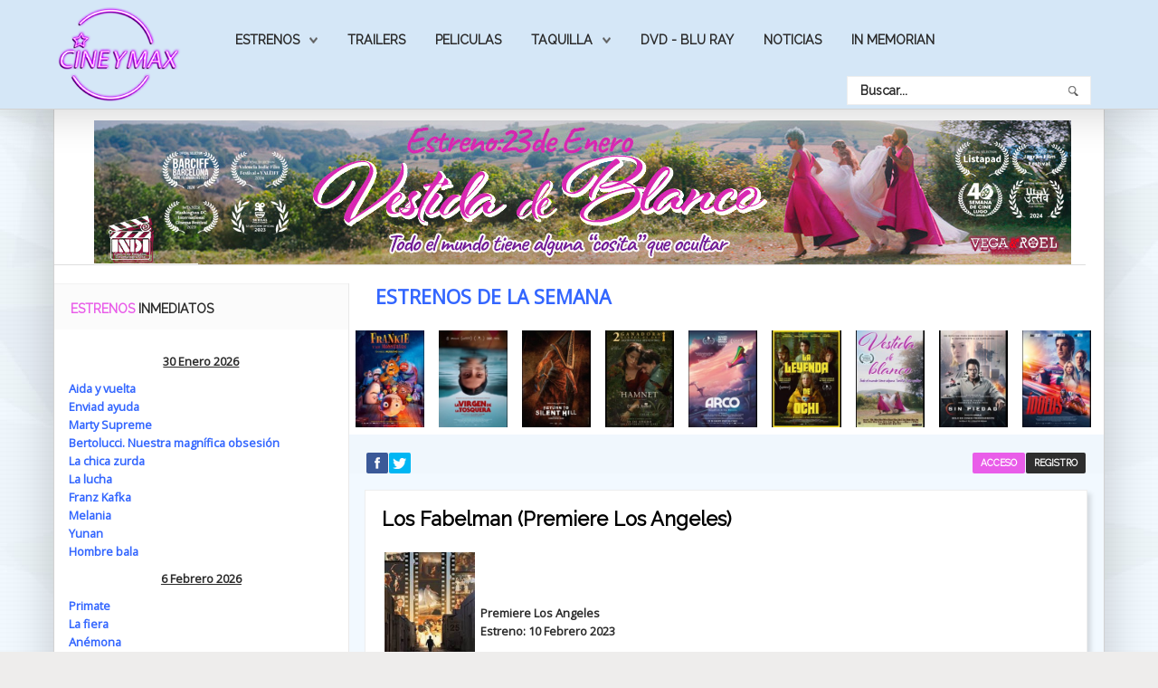

--- FILE ---
content_type: text/html; charset=utf-8
request_url: https://www.cineymax.es/como-se-hizo/160889-los-fabelman-premiere-los-angeles
body_size: 19455
content:
<!DOCTYPE HTML>
<html xmlns="http://www.w3.org/1999/xhtml" xml:lang="es-ES" lang="es-ES"
>
<head>
<base href="https://www.cineymax.es/como-se-hizo/160889-los-fabelman-premiere-los-angeles" />
	<meta http-equiv="content-type" content="text/html; charset=utf-8" />
	<meta name="keywords" content="estreno de
películas, cine películas, peliculas de 
estreno en el
cine, estrenos películas, cine estrenos, cine estreno, películas de cine, estrenos de la
semana." />
	<meta name="author" content="montesinos" />
	<meta name="description" content="Vídeos exclusivos de cine" />
	<meta name="generator" content="Joomla! - Open Source Content Management" />
	<title>Los Fabelman (Premiere Los Angeles)</title>
	<link href="/templates/helion/favicon.ico" rel="shortcut icon" type="image/vnd.microsoft.icon" />
	<link href="https://www.cineymax.es/component/search/?Itemid=212&amp;catid=98&amp;id=160889&amp;format=opensearch" rel="search" title="Buscar CineyMax - La web mas completa de películas cine" type="application/opensearchdescription+xml" />
	<link href="/plugins/content/jw_allvideos/jw_allvideos/tmpl/Responsive/css/template.css" rel="stylesheet" type="text/css" />
	<link href="/plugins/system/jce/css/content.css?9ec3af4d38d28c85b004d14510b203b4" rel="stylesheet" type="text/css" />
	<link href="/media/system/css/calendar-jos.css?9ec3af4d38d28c85b004d14510b203b4" rel="stylesheet" title="Verde" media="all" type="text/css" />
	<link href="https://www.cineymax.es/modules/mod_news_pro_gk5/interface/css/style.css" rel="stylesheet" type="text/css" />
	<style type="text/css">
div.mod_search129 input[type="search"]{ width:auto; }
	</style>
	<script type="application/json" class="joomla-script-options new">{"csrf.token":"2db3c36adec90ca2d1bd71e87d94648f","system.paths":{"root":"","base":""},"system.keepalive":{"interval":2640000,"uri":"\/component\/ajax\/?format=json"},"joomla.jtext":{"JLIB_FORM_FIELD_INVALID":"Campo inv\u00e1lido:&#160"}}</script>
	<script src="/media/system/js/mootools-core.js?9ec3af4d38d28c85b004d14510b203b4" type="text/javascript"></script>
	<script src="/media/system/js/core.js?9ec3af4d38d28c85b004d14510b203b4" type="text/javascript"></script>
	<script src="/plugins/content/jw_allvideos/jw_allvideos/includes/js/behaviour.js?v=4.8.0" type="text/javascript"></script>
	<script src="/plugins/content/jw_allvideos/jw_allvideos/includes/js/wmvplayer/silverlight.js?v=4.8.0" type="text/javascript"></script>
	<script src="/plugins/content/jw_allvideos/jw_allvideos/includes/js/wmvplayer/wmvplayer.js?v=4.8.0" type="text/javascript"></script>
	<script src="/plugins/content/jw_allvideos/jw_allvideos/includes/js/quicktimeplayer/ac_quicktime.js?v=4.8.0" type="text/javascript"></script>
	<script src="https://cdn.jsdelivr.net/gh/clappr/clappr@latest/dist/clappr.min.js" type="text/javascript"></script>
	<script src="/plugins/content/jw_allvideos/jw_allvideos/includes/js/jwplayer/jwplayer.js?v=4.8.0" type="text/javascript"></script>
	<script src="/media/jui/js/jquery.min.js?9ec3af4d38d28c85b004d14510b203b4" type="text/javascript"></script>
	<script src="/media/jui/js/jquery-noconflict.js?9ec3af4d38d28c85b004d14510b203b4" type="text/javascript"></script>
	<script src="/media/jui/js/jquery-migrate.min.js?9ec3af4d38d28c85b004d14510b203b4" type="text/javascript"></script>
	<script src="/media/system/js/caption.js?9ec3af4d38d28c85b004d14510b203b4" type="text/javascript"></script>
	<script src="/media/jui/js/bootstrap.min.js?9ec3af4d38d28c85b004d14510b203b4" type="text/javascript"></script>
	<script src="/media/jui/js/jquery.ui.core.min.js?9ec3af4d38d28c85b004d14510b203b4" type="text/javascript"></script>
	<script src="/media/jui/js/jquery.ui.sortable.min.js?9ec3af4d38d28c85b004d14510b203b4" type="text/javascript"></script>
	<script src="https://www.cineymax.es/templates/helion/js/jquery/jquery-ui-addons.js" type="text/javascript"></script>
	<!--[if lt IE 9]><script src="/media/system/js/polyfill.event.js?9ec3af4d38d28c85b004d14510b203b4" type="text/javascript"></script><![endif]-->
	<script src="/media/system/js/keepalive.js?9ec3af4d38d28c85b004d14510b203b4" type="text/javascript"></script>
	<script src="/media/system/js/mootools-more.js?9ec3af4d38d28c85b004d14510b203b4" type="text/javascript"></script>
	<script src="/media/system/js/punycode.js?9ec3af4d38d28c85b004d14510b203b4" type="text/javascript"></script>
	<script src="/media/system/js/validate.js?9ec3af4d38d28c85b004d14510b203b4" type="text/javascript"></script>
	<script src="/media/system/js/calendar.js?9ec3af4d38d28c85b004d14510b203b4" type="text/javascript"></script>
	<script src="/media/system/js/calendar-setup.js?9ec3af4d38d28c85b004d14510b203b4" type="text/javascript"></script>
	<script src="https://www.cineymax.es/modules/mod_news_pro_gk5/interface/scripts/engine.jquery.js" type="text/javascript"></script>
	<!--[if lt IE 9]><script src="/media/system/js/html5fallback.js?9ec3af4d38d28c85b004d14510b203b4" type="text/javascript"></script><![endif]-->
	<script type="text/javascript">
jwplayer.key="ABCdeFG123456SeVenABCdeFG123456SeVen=="; /* JW Player API Key */jQuery(window).on('load',  function() {
				new JCaption('img.caption');
			});jQuery(function($){ initTooltips(); $("body").on("subform-row-add", initTooltips); function initTooltips (event, container) { container = container || document;$(container).find(".hasTooltip").tooltip({"html": true,"container": "body"});} });jQuery(function($) {
			 $('.hasTip').each(function() {
				var title = $(this).attr('title');
				if (title) {
					var parts = title.split('::', 2);
					var mtelement = document.id(this);
					mtelement.store('tip:title', parts[0]);
					mtelement.store('tip:text', parts[1]);
				}
			});
			var JTooltips = new Tips($('.hasTip').get(), {"maxTitleChars": 50,"fixed": false});
		});Calendar._DN = ["Domingo","Lunes","Martes","Mi\u00e9rcoles","Jueves","Viernes","S\u00e1bado","Domingo"]; Calendar._SDN = ["Dom","Lun","Mar","Mi\u00e9","Jue","Vie","S\u00e1b","Dom"]; Calendar._FD = 0; Calendar._MN = ["Enero","Febrero","Marzo","Abril","Mayo","Junio","Julio","Agosto","Septiembre","Octubre","Noviembre","Diciembre"]; Calendar._SMN = ["Ene","Feb","Mar","Abr","May","Jun","Jul","Ago","Sep","Oct","Nov","Dic"]; Calendar._TT = {"INFO":"Sobre el calendario","ABOUT":"DHTML Date\/Time Selector\n(c) dynarch.com 20022005 \/ Author: Mihai Bazon\nFor latest version visit: http:\/\/www.dynarch.com\/projects\/calendar\/\nDistributed under GNU LGPL.  See http:\/\/gnu.org\/licenses\/lgpl.html for details.\n\nSelecci\u00f3n de fecha:\n- Use los botones '\u00ab' y '\u00bb' para seleccionar el a\u00f1o\n- Use los botones '<' y '>' para seleccionar el mes\n- Haga clic sobre cualquiera de los botones de arriba y mant\u00e9ngalos presionados para una selecci\u00f3n m\u00e1s r\u00e1pida.","ABOUT_TIME":"\n\nTime selection:\n Click on any of the time parts to increase it\n or Shiftclick to decrease it\n or click and drag for faster selection.","PREV_YEAR":"Seleccione para moverse al a\u00f1o anterior. Seleccione y mantenga presionado para que se listen los a\u00f1os.","PREV_MONTH":"Seleccione para moverse al mes anterior. Seleccione y mantenga presionado para que se listen los meses.","GO_TODAY":"Ir a hoy","NEXT_MONTH":"Seleccione para moverse al mes siguiente. Seleccione y mantenga presionado para que se listen los meses.","SEL_DATE":"Seleccionar una fecha.","DRAG_TO_MOVE":"Arrastre para mover.","PART_TODAY":" Hoy ","DAY_FIRST":"Mostrar primer %s","WEEKEND":"0,6","CLOSE":"Cerrar","TODAY":"Hoy","TIME_PART":"Haga ('Shift+')Selecci\u00f3n o arr\u00e1strelo para cambiar el valor.","DEF_DATE_FORMAT":"%Y%m%d","TT_DATE_FORMAT":"%a, %b %e","WK":"Semana","TIME":"Hora:"};
	</script>
	<style type="text/css">.s5boxhidden{display:none;} </style>
	<script language="javascript" type="text/javascript" >var s5_boxeffect = "elastic";</script>
	<script src="https://www.cineymax.es/modules/mod_s5_box/js/jquery.colorbox.js" type="text/javascript"></script>
	<link rel="stylesheet" href="https://www.cineymax.es/modules/mod_s5_box/css/s5box.css" type="text/css" />
	<script type="text/javascript">
  jQuery.fn.colorbox.settings.initialWidth=200;
  jQuery.fn.colorbox.settings.initialHeight=200;
  jQuery.fn.colorbox.settings.transition="elastic";
  jQuery(document).ready(function(){
    jQuery(".s5box_register").colorbox({width:"500px", inline:true, href:"#s5box_register"});
    jQuery(".s5box_login").colorbox({width:"400px", inline:true, href:"#s5box_login"});
    jQuery(".s5box_one").colorbox({width:"35%", inline:true, href:"#s5box_one"});
    jQuery(".s5box_two").colorbox({width:"35%", inline:true, href:"#s5box_two"});
    jQuery(".s5box_three").colorbox({width:"35%", inline:true, href:"#s5box_three"});
    jQuery(".s5box_four").colorbox({width:"35%", inline:true, href:"#s5box_four"});
    jQuery(".s5box_five").colorbox({width:"35%", inline:true, href:"#s5box_five"});
    jQuery(".s5box_six").colorbox({width:"35%", inline:true, href:"#s5box_six"});
    jQuery(".s5box_seven").colorbox({width:"35%", inline:true, href:"#s5box_seven"});
    jQuery(".s5box_eight").colorbox({width:"35%", inline:true, href:"#s5box_eight"});
    jQuery(".s5box_nine").colorbox({width:"35%", inline:true, href:"#s5box_nine"});
    jQuery(".s5box_ten").colorbox({width:"35%", inline:true, href:"#s5box_ten"});
  });</script>
	<link rel="stylesheet" href="https://www.cineymax.es/modules/mod_s5_register/css/s5_register.css" type="text/css" />
	<link href="https://www.cineymax.es/modules/mod_s5_vertical_accordion/css/s5_vertical_accordion.css" rel="stylesheet" type="text/css" media="screen" />
	<link href="https://www.cineymax.es/modules/mod_s5_accordion_menu/css/s5_accordion_menu.css" rel="stylesheet" type="text/css" media="screen" />
<meta name="viewport" content="initial-scale=1.0" />
<link href="https://www.cineymax.es/templates/helion/favicon.ico" rel="shortcut icon" type="image/x-icon" /><script type="text/javascript">
if(jQuery().jquery=='1.11.0') { jQuery.easing['easeOutExpo'] = jQuery.easing['easeOutCirc'] };
</script><link href="https://www.cineymax.es/templates/helion/css/bootstrap/bootstrap-default-min.css" rel="stylesheet" type="text/css" />
<link href="https://www.cineymax.es/templates/helion/css/bootstrap/bootstrap-responsive.css" rel="stylesheet" type="text/css" />
<link rel="stylesheet" href="https://www.cineymax.es/templates/helion/css/font-awesome/css/font-awesome.min.css"><!-- Css and js addons for vertex features -->
<link rel="stylesheet" type="text/css" href="//fonts.googleapis.com/css?family=Raleway" />
<style type="text/css"> /* MAX IMAGE WIDTH */img {  height:auto !important;   max-width:100% !important; -webkit-box-sizing: border-box !important; /* Safari/Chrome, other WebKit */ -moz-box-sizing: border-box !important; /* Firefox, other Gecko */ box-sizing: border-box !important; /* Opera/IE 8+ */  }#map_canvas img, .gm-style img { max-width:none !important; }.full_width { width:100% !important; -webkit-box-sizing: border-box !important; /* Safari/Chrome, other WebKit */ -moz-box-sizing: border-box !important; /* Firefox, other Gecko */ box-sizing: border-box !important; /* Opera/IE 8+ */ }.S5_submenu_itemTablet{ background:none !important; } #s5_right_wrap, #s5_left_wrap, #s5_right_inset_wrap, #s5_left_inset_wrap, #s5_right_top_wrap, #s5_left_top_wrap, #s5_right_bottom_wrap, #s5_left_bottom_wrap { width:100% !important; }   #s5_right_column_wrap { width:0% !important; margin-left:-14% !important; } #s5_left_column_wrap { width:14% !important; } #s5_center_column_wrap_inner { margin-right:0% !important; margin-left:28% !important; }  #s5_responsive_mobile_drop_down_wrap input { width:96% !important; } #s5_responsive_mobile_drop_down_search input { width:100% !important; }  @media screen and (max-width: 750px){ body { height:100% !important; position:relative !important;  padding-bottom:48px !important;  } #s5_responsive_menu_button { display:block !important; }  }  @media screen and (max-width: 970px){ #subMenusContainer .S5_subtext { width:85%; } }   #s5_responsive_mobile_bottom_bar, #s5_responsive_mobile_top_bar { background:#0B0B0B; background: -moz-linear-gradient(top, #272727 0%, #0B0B0B 100%); /* FF3.6+ */ background: -webkit-gradient(linear, left top, left bottom, color-stop(0%,#272727), color-stop(100%,#0B0B0B)); /* Chrome,Safari4+ */ background: -webkit-linear-gradient(top, #272727 0%,#0B0B0B 100%); /* Chrome10+,Safari5.1+ */ background: -o-linear-gradient(top, #272727 0%,#0B0B0B 100%); /* Opera11.10+ */ background: -ms-linear-gradient(top, #272727 0%,#0B0B0B 100%); /* IE10+ */ background: linear-gradient(top, #272727 0%,#0B0B0B 100%); /* W3C */   font-family: Raleway !important; } .s5_responsive_mobile_drop_down_inner, .s5_responsive_mobile_drop_down_inner input, .s5_responsive_mobile_drop_down_inner button, .s5_responsive_mobile_drop_down_inner .button, #s5_responsive_mobile_drop_down_search .validate { font-family: Raleway !important; } .s5_responsive_mobile_drop_down_inner button:hover, .s5_responsive_mobile_drop_down_inner .button:hover, .s5_responsive_mobile_present #s5_responsive_mobile_drop_down_wrap .btn, .s5_responsive_mobile_present #s5_responsive_mobile_drop_down_wrap .btn:hover { background:#0B0B0B !important; } #s5_responsive_mobile_drop_down_menu, #s5_responsive_mobile_drop_down_menu a, #s5_responsive_mobile_drop_down_login a { font-family: Raleway !important; color:#FFFFFF !important; } #s5_responsive_mobile_bar_active, #s5_responsive_mobile_drop_down_menu .current a, .s5_responsive_mobile_drop_down_inner .s5_mod_h3, .s5_responsive_mobile_drop_down_inner .s5_h3_first { color:#3C99DF !important; } .s5_responsive_mobile_drop_down_inner button, .s5_responsive_mobile_drop_down_inner .button, .s5_responsive_mobile_present #s5_responsive_mobile_drop_down_wrap .btn, .s5_responsive_mobile_present #s5_responsive_mobile_drop_down_wrap .btn:hover { background:#3C99DF !important; } #s5_responsive_mobile_drop_down_menu .active ul li, #s5_responsive_mobile_drop_down_menu .current ul li a, #s5_responsive_switch_mobile a, #s5_responsive_switch_desktop a, #s5_responsive_mobile_drop_down_wrap { color:#FFFFFF !important; } #s5_responsive_mobile_toggle_click_menu span { border-right:solid 1px #272727; } #s5_responsive_mobile_toggle_click_menu { border-right:solid 1px #0B0B0B; } #s5_responsive_mobile_toggle_click_search span, #s5_responsive_mobile_toggle_click_register span, #s5_responsive_mobile_toggle_click_login span, #s5_responsive_mobile_scroll a { border-left:solid 1px #272727; } #s5_responsive_mobile_toggle_click_search, #s5_responsive_mobile_toggle_click_register, #s5_responsive_mobile_toggle_click_login, #s5_responsive_mobile_scroll { border-left:solid 1px #0B0B0B; } .s5_responsive_mobile_open, .s5_responsive_mobile_closed:hover, #s5_responsive_mobile_scroll:hover { background:#272727; } #s5_responsive_mobile_drop_down_menu .s5_responsive_mobile_drop_down_inner, #s5_responsive_mobile_drop_down_register .s5_responsive_mobile_drop_down_inner, #s5_responsive_mobile_drop_down_login .s5_responsive_mobile_drop_down_inner, #s5_responsive_mobile_drop_down_search .s5_responsive_mobile_drop_down_inner { background:#272727; } @media screen and (max-width: 579px){ #s5_middle_top_wrap { display:none; } }  .s5_wrap { max-width:1160px !important; }      @media screen and (max-width: 850px){ #s5_columns_wrap_inner { width:100% !important; } #s5_center_column_wrap { width:100% !important; left:100% !important; } #s5_left_column_wrap { left:0% !important; } #s5_left_top_wrap, #s5_left_column_wrap, #s5_left_inset_wrap, #s5_left_wrap, #s5_left_bottom_wrap, #s5_right_top_wrap, #s5_right_column_wrap, #s5_right_inset_wrap, #s5_right_wrap, #s5_right_bottom_wrap { width:100% !important; } #s5_center_column_wrap_inner { margin:0px !important; } #s5_left_column_wrap { margin-right:0px !important; } #s5_right_column_wrap { margin-left:0px !important; } .items-row .item { width:100% !important; padding-left:0px !important; padding-right:0px !important; margin-right:0px !important; margin-left:0px !important; } }                    @media screen and (min-width:580px) and (max-width: 900px){  #s5_bottom_row3 #s5_pos_bottom_row3_1.s5_float_left, #s5_bottom_row3 #s5_pos_bottom_row3_2.s5_float_left { float:left !important; width:50% !important; } #s5_bottom_row3 #s5_pos_bottom_row3_3.s5_float_left, #s5_bottom_row3 #s5_pos_bottom_row3_4.s5_float_left, #s5_bottom_row3 #s5_pos_bottom_row3_5.s5_float_left, #s5_bottom_row3 #s5_pos_bottom_row3_6.s5_float_left { float:left !important; width:100% !important; } }        </style><script type="text/javascript">/*<![CDATA[*/</script><link rel="stylesheet" href="https://www.cineymax.es/templates/helion/css/s5_flex_menu.css" type="text/css" />
<link rel="stylesheet" href="https://www.cineymax.es/templates/system/css/system.css" type="text/css" />
<link rel="stylesheet" href="https://www.cineymax.es/templates/system/css/general.css" type="text/css" /><link href="https://www.cineymax.es/templates/helion/css/template_default.css" rel="stylesheet" type="text/css" /><link href="https://www.cineymax.es/templates/helion/css/template.css" rel="stylesheet" type="text/css" /><link href="https://www.cineymax.es/templates/helion/css/com_content.css" rel="stylesheet" type="text/css" /><link href="https://www.cineymax.es/templates/helion/css/editor.css" rel="stylesheet" type="text/css" /><link href="https://www.cineymax.es/templates/helion/css/thirdparty.css" rel="stylesheet" type="text/css" /><link rel="stylesheet" type="text/css" href="//fonts.googleapis.com/css?family=Open+Sans" /><link href="https://www.cineymax.es/templates/helion/css/multibox/multibox.css" rel="stylesheet" type="text/css" />
<link href="https://www.cineymax.es/templates/helion/css/multibox/ajax.css" rel="stylesheet" type="text/css" /><link rel="stylesheet" type="text/css" href="https://www.cineymax.es/templates/helion/css/core/s5_responsive_bars-min.css" />
<link href="https://www.cineymax.es/templates/helion/css/core/s5_responsive_hide_classes-min.css" rel="stylesheet" type="text/css" />
<style type="text/css"> @media screen and (min-width: 650px){.s5_responsive_mobile_sidebar_show_ltr {width:400px !important;}.s5_responsive_mobile_sidebar_body_wrap_show_ltr {margin-left:400px !important;}.s5_responsive_mobile_sidebar_show_rtl {width:400px !important;}.s5_responsive_mobile_sidebar_body_wrap_show_rtl {margin-right:400px !important;}#s5_responsive_mobile_sidebar_inner1 {width:400px !important;}}</style><link rel="stylesheet" type="text/css" href="https://www.cineymax.es/templates/helion/css/s5_responsive.css" /><link rel="stylesheet" type="text/css" href="https://www.cineymax.es/templates/helion/css/custom.css" />	<script type="text/javascript">
//<![CDATA[
jQuery(document).ready( function() {
var myMenu = new MenuMatic({
tabletWidth:1400,
effect:"slide & fade",
duration:500,
physics: 'easeOutCirc',
hideDelay:250,
orientation:"horizontal",
tweakInitial:{x:0, y:0},
direction:{    x: 'right',    y: 'down' },
opacity:100            });
});
//]]>
</script><!-- Info Slide Script - Called in header so css validates -->
<link href="https://www.cineymax.es/templates/helion/css/core/s5_info_slide-min.css" rel="stylesheet" type="text/css" /><!-- Resize column function -->
<script type="text/javascript">//<![CDATA[
var s5_resize_columns_browser_check = "safari";
var s5_resize_columns = "main";
var s5_resize_columns_delay = "500";
var s5_resize_columns_small_tablets = "default";
//]]></script><!-- File compression. Needs to be called last on this file -->
<!-- The excluded files, listed below the compressed php files, are excluded because their calls vary per device or per browser. Included compression files are only ones that have no conditions and are included on all devices and browsers. Otherwise unwanted css will compile in the compressed files. -->




			<script type='text/javascript' src='https://www.cineymax.es/templates/helion/cache/top_compression_js.php' > </script>
<link type='image/x-icon' rel='shortcut icon' href='https://www.cineymax.es/templates/helion/favicon.ico'>
<link rel='stylesheet' href='https://www.cineymax.es/templates/helion/css/font-awesome/css/font-awesome.min.css' type='text/css' />
<link rel='stylesheet' href='//fonts.googleapis.com/css?family=Raleway' type='text/css' />
<link rel='stylesheet' href='//fonts.googleapis.com/css?family=Open+Sans' type='text/css' />
<link rel='stylesheet' href='https://www.cineymax.es/templates/helion/css/core/s5_responsive_bars-min.css' type='text/css' />
<link rel='stylesheet' href='https://www.cineymax.es/templates/helion/css/core/s5_responsive_hide_classes-min.css' type='text/css' />
<link rel='stylesheet' href='https://www.cineymax.es/templates/helion/css/s5_responsive.css' type='text/css' /> 


<!-- Additional scripts to load inside of the header -->
<script>
  (function(i,s,o,g,r,a,m){i['GoogleAnalyticsObject']=r;i[r]=i[r]||function(){
  (i[r].q=i[r].q||[]).push(arguments)},i[r].l=1*new Date();a=s.createElement(o),
  m=s.getElementsByTagName(o)[0];a.async=1;a.src=g;m.parentNode.insertBefore(a,m)
  })(window,document,'script','//www.google-analytics.com/analytics.js','ga');

  ga('create', 'UA-61018827-1', 'auto');
  ga('send', 'pageview');

</script>

<link rel="stylesheet" type="text/css" href="http://fonts.googleapis.com/css?family=Raleway" />

<link href="https://www.cineymax.es/templates/helion/css/light.css" rel="stylesheet" type="text/css"  />

<style type="text/css"> 
body, .inputbox {font-family: 'Open Sans',Helvetica,Arial,Sans-Serif ;} 

.s5_mod_h3, .inputbox, .registration input, .login input, .contact-form input, #jform_contact_message, #mod-search-searchword, input, textarea, .s5_is_display h3, #s5_drop_down_text_inner, .btn, label, #s5_register, #s5_login, .s5_sub_a_span, .highlight_font, #s5_breadcrumb_wrap .showHere, .s5_am_innermenu, .jdGallery .slideInfoZone p, .article-info, p.readmore a, .readon, .s5_mod_h3, .s5_page_heading, h1, h2, h3, h4, h5, #s5_nav li a, .button, .btn-primary, .popular_item a, #s5navfs li, #s5_drop_down_text_inner, .pagenav a, .jdGallery .slideInfoZone h2, .middle_top_image_wrap h4, .highlight_font {
font-family: Raleway;
font-weight:400;
}

#s5_nav li:hover, #s5_nav li.mainMenuParentBtnFocused, #s5_nav li.active, .button, button, #subMenusContainer div ul, .module_round_box-highlight1, #s5_login, .s5_ts_not_active a {
background:#E95DE9 !important;
}

.module_round_box-highlight1 .s5_mod_h3_outer {
background:#d044d0  !important;
}

.module_round_box-highlight2, button:hover, .button:hover, .btn-primary:hover {
background:#D5E7F7 !important;
}

.module_round_box-highlight2 .s5_mod_h3_outer {
background:#c1d3e3  !important;
}

.module_round_box-highlight3 {
background:#d044d0 !important;
}

.module_round_box-highlight4 {
background:#001CFF !important;
}

.module_round_box-highlight4 .s5_mod_h3_outer {
background:#0008eb  !important;
}

.module_round_box-highlight3 .s5_mod_h3_outer {
background:#c135c1  !important;
}

#subMenusContainer div.s5_sub_wrap_lower ul, #subMenusContainer div.s5_sub_wrap_lower_rtl ul {
border:solid 1px #f86cf8 !important;
}

a, .module_round_box_outer ul li a:hover, .dropdown-menu li > a:hover, .dropdown-menu li > a:focus, .dropdown-submenu:hover > a, .dropdown-menu .active > a, .dropdown-menu .active > a:hover, .nav-list > .active > a, .nav-list > .active > a:hover, .nav-pills > .active > a, .nav-pills > .active > a:hover, .btn-group.open .btn-primary.dropdown-toggle, .btn-primary, .item-page .dropdown-menu li > a:hover, .blog .dropdown-menu li > a:hover, .item .dropdown-menu li > a:hover {
color:#E95DE9;
}

#s5box_login ul li a:hover, .btn-link {
color:#E95DE9 !important;
}

.module_round_box-underline1 .s5_mod_h3_outer {
border-bottom:solid 1px #E95DE9;
}

.module_round_box-underline2 .s5_mod_h3_outer {
border-bottom:solid 1px #D5E7F7;
}

.module_round_box-underline3 .s5_mod_h3_outer {
border-bottom:solid 1px #E95DE9;
}

.module_round_box-underline4 .s5_mod_h3_outer {
border-bottom:solid 1px #001CFF;
}

.highlight1_text {
color:#E95DE9;
}

.highlight2_text {
color:#D5E7F7;
}

.highlight3_text {
color:#E95DE9;
}

.highlight4_text {
color:#001CFF;
}

p.readmore a, .readon {
background:#001CFF url(https://www.cineymax.es/templates/helion/images/s5_readmore.png) no-repeat center right !important;
}

p.readmore a:hover, .readon:hover {
background:#0003e6 url(https://www.cineymax.es/templates/helion/images/s5_readmore.png) no-repeat center right !important;
}

.pagenav a {
background:#001CFF !important;
}

.pagenav a:hover {
background:#0003e6 !important;
}

ul.menu li.current a, #s5_accordion_menu #current a, #s5_accordion_menu a:hover {
color:#E95DE9 !important;
}

.jdGallery .slideInfoZone h2 {
color:#E95DE9 !important;
}

#s5_nav li {
background:#D5E7F7 !important;
border-right:solid 1px #e4f6106 !important;
}

.jdGallery .slideInfoZone, #myGallery {
background:#D5E7F7 !important;
}

.s5_va_active, #s5_accordion_menu h3.s5_am_open .s5_accordion_menu_left {
border-left:solid 1px #E95DE9 !important;
}

.s5_h3_first {
color:#E95DE9;
}

#s5_header_area1 {
position:fixed;
z-index:2;
top:0px;
}
#s5_menu_spacer {
display:block;
}
#subMenusContainer {
position:fixed !important;
}




.pagenav a, #s5_nav li, .s5_mod_h3_outer, #s5_login, #s5_register, .middle_top_image_wrap h4, p.readmore a, .readon, button, .button, .btn, label, fieldset, .uppercase {
text-transform:uppercase !important;
}

.S5_parent_subtext {
display:none;
}



#s5_social_login_wrap {
padding-bottom:0px;
}
#s5_below_custom_1_wrap {
background:none;
}


/* k2 stuff */
div.itemHeader h2.itemTitle, div.catItemHeader h3.catItemTitle, h3.userItemTitle a, #comments-form p, #comments-report-form p, #comments-form span, #comments-form .counter, #comments .comment-author, #comments .author-homepage,
#comments-form p, #comments-form #comments-form-buttons, #comments-form #comments-form-error, #comments-form #comments-form-captcha-holder {font-family: 'Open Sans',Helvetica,Arial,Sans-Serif ;} 
	
.s5_wrap{width:96%;}	
</style>


</head>

<body id="s5_body">

<div id="s5_scrolltotop"></div>

<!-- Top Vertex Calls -->
<!-- Call mobile sidebar -->

<!-- Call top bar for mobile devices if layout is responsive -->	
	


	<!-- s5_responsive_mobile_top_bar_spacer must be called to keep a space at the top of the page since s5_responsive_mobile_top_bar_wrap is position absolute. -->	

	<div id="s5_responsive_mobile_top_bar_spacer"></div>



	<!-- s5_responsive_mobile_top_bar_wrap must be called off the page and not with display:none or it will cause issues with the togglers. -->

	<div id="s5_responsive_mobile_top_bar_wrap" style="margin-top:-50000px;position:absolute;z-index:20;top:0px">



		<div id="s5_responsive_mobile_top_bar" class="s5_responsive_mobile_bar_light">



				<div id="s5_responsive_mobile_toggle_click_menu" style="display:block;">

					<span></span>

				</div>

				

				
					<div id="s5_responsive_mobile_bar_active">

						<span>
														Como se hizo
						</span>

					</div>

				
				

				<div id="s5_responsive_mobile_toggle_click_login" style="display:block;float:right">

					<span></span>

				</div>

				

				<div id="s5_responsive_mobile_toggle_click_register" style="display:block;float:right">

					<span></span>

				</div>

				

				<div id="s5_responsive_mobile_toggle_click_search" style="display:block;float:right">

					<span></span>

				</div>



			<div style="clear:both;height:0px"></div>

			

		</div>



		<div id="s5_responsive_mobile_drop_down_wrap" class="s5_responsive_mobile_drop_down_wrap_loading">

			<div id="s5_responsive_mobile_drop_down_menu">

				<div class="s5_responsive_mobile_drop_down_inner" style="-webkit-box-shadow: 0px 0px 16px rgba(0, 0, 0, 0.6);-moz-box-shadow: 0px 0px 16px rgba(0, 0, 0, 0.6);box-shadow: 0px 0px 16px rgba(0, 0, 0, 0.6);">

					
						

<ul class="menu">
<li class="item-102 deeper parent"><a href="#" title="Estrenos de Cine">Estrenos</a><ul><li class="item-215"><a href="/estrenos/estrenos-de-la-semana" >Estrenos de la semana</a></li><li class="item-216"><a href="/estrenos/proximos-estrenos" >Próximos estrenos</a></li><li class="item-217"><a href="/estrenos/fichas" >Fichas de peliculas</a></li></ul></li><li class="item-219"><a href="/trailers" >Trailers</a></li><li class="item-301"><a href="/estrenos/fichas" title="Peliculas">Peliculas</a></li><li class="item-220 deeper parent"><a href="/taquilla" >Taquilla</a><ul><li class="item-222"><a href="/taquilla/recaudaciones" >Taquilla en España</a></li><li class="item-221"><a href="/taquilla/taquilla-en-ee-uu" >Taquilla en EE.UU</a></li></ul></li><li class="item-250"><a href="/dvd" >Dvd - Blu Ray</a></li><li class="item-254"><a href="/noticias" >Noticias</a></li><li class="item-255"><a href="/in-memormian" >In Memorian</a></li></ul>

					
				</div>

			</div>

			

			<div id="s5_responsive_mobile_drop_down_search">

				<div class="s5_responsive_mobile_drop_down_inner" style="-webkit-box-shadow: 0px 0px 16px rgba(0, 0, 0, 0.6);-moz-box-shadow: 0px 0px 16px rgba(0, 0, 0, 0.6);box-shadow: 0px 0px 16px rgba(0, 0, 0, 0.6);">

					
					  
						<form method="post" action="https://www.cineymax.es/">

							<input type="text" onfocus="if (this.value=='Buscar...') this.value='';" onblur="if (this.value=='') this.value='Buscar...';" value="Buscar..." id="s5_responsive_mobile_search" name="searchword" />

							<input type="hidden" value="search" name="task" />

							<input type="hidden" value="com_search" name="option" />

							<input type="hidden" value="1" name="Itemid" />

						</form>

					
				</div>

			</div>

			

			<div id="s5_responsive_mobile_drop_down_login">

				<div class="s5_responsive_mobile_drop_down_inner" id="s5_responsive_mobile_drop_down_login_inner" style="-webkit-box-shadow: 0px 0px 16px rgba(0, 0, 0, 0.6);-moz-box-shadow: 0px 0px 16px rgba(0, 0, 0, 0.6);box-shadow: 0px 0px 16px rgba(0, 0, 0, 0.6);">

				</div>

			</div>

			

			
		

			<div id="s5_responsive_mobile_drop_down_register">

				<div class="s5_responsive_mobile_drop_down_inner" id="s5_responsive_mobile_drop_down_register_inner" style="-webkit-box-shadow: 0px 0px 16px rgba(0, 0, 0, 0.6);-moz-box-shadow: 0px 0px 16px rgba(0, 0, 0, 0.6);box-shadow: 0px 0px 16px rgba(0, 0, 0, 0.6);">

				</div>

			</div>

			

			
				

		</div>



	</div>



	<script type="text/javascript">

		var s5_responsive_trigger = 750;

		var s5_responsive_login_url = "";

		var s5_responsive_register_url = "";

		var s5_responsive_layout = "dropdowns";

	</script>

	<script type="text/javascript" src="https://www.cineymax.es/templates/helion/js/core/s5_responsive_mobile_bar-min.js"></script>

	



<!-- Fixed Tabs -->	

<!-- Drop Down -->	

<!-- Parallax Backgrounds -->

<!-- Floating Menu Spacer -->

<!-- Body Padding Div Used For Responsive Spacing -->		
<div id="s5_body_padding">

	<div id="s5_menu_spacer"></div>

	<!-- Header -->			
		<div id="s5_header_area1">		
		<div id="s5_header_area2">	
		<div id="s5_header_area_inner" class="s5_wrap">					
			<div id="s5_header_wrap">
															<div id="s5_logo_module">
									<div class="moduletable">
			

<div class="custom"  >
	<p><a href="https://www.cineymax.es/"><img src="/images/logo-cineymax.png" alt="logo cineymax" width="140" height="110" title="Cineymax - todo sobre cine" /></a></p></div>
		</div>
	
						</div>	
																		<div id="s5_menu_wrap">
						<ul id='s5_nav' class='menu'><li   class=' ' ><span class='s5_level1_span1'><span class='s5_level1_span2'><a href="#"><span onclick='window.document.location.href="#"'>Estrenos</span></a><span class='S5_parent_subtext' onclick='window.document.location.href="#"'>Responsive Layout</span></span></span><ul style='float:left;'><li class=''><span class='S5_submenu_item'><a href="/estrenos/estrenos-de-la-semana"><span class='s5_sub_a_span' onclick='window.document.location.href="/estrenos/estrenos-de-la-semana"'>Estrenos de la semana</span></a></span></li><li class=''><span class='S5_submenu_item'><a href="/estrenos/proximos-estrenos"><span class='s5_sub_a_span' onclick='window.document.location.href="/estrenos/proximos-estrenos"'>Próximos estrenos</span></a></span></li><li class=''><span class='S5_submenu_item'><a href="/estrenos/fichas"><span class='s5_sub_a_span' onclick='window.document.location.href="/estrenos/fichas"'>Fichas de peliculas</span></a></span></li></ul></li><li   class=' ' ><span class='s5_level1_span1'><span class='s5_level1_span2'><a href="/trailers"><span onclick='window.document.location.href="/trailers"'>Trailers</span></a></span></span></li><li   class=' ' ><span class='s5_level1_span1'><span class='s5_level1_span2'><a href="/estrenos/fichas"><span onclick='window.document.location.href="/estrenos/fichas"'>Peliculas</span></a></span></span></li><li   class=' ' ><span class='s5_level1_span1'><span class='s5_level1_span2'><a href="/taquilla"><span onclick='window.document.location.href="/taquilla"'>Taquilla</span></a></span></span><ul style='float:left;'><li class=''><span class='S5_submenu_item'><a href="/taquilla/recaudaciones"><span class='s5_sub_a_span' onclick='window.document.location.href="/taquilla/recaudaciones"'>Taquilla en España</span></a></span></li><li class=''><span class='S5_submenu_item'><a href="/taquilla/taquilla-en-ee-uu"><span class='s5_sub_a_span' onclick='window.document.location.href="/taquilla/taquilla-en-ee-uu"'>Taquilla en EE.UU</span></a></span></li></ul></li><li   class=' ' ><span class='s5_level1_span1'><span class='s5_level1_span2'><a href="/dvd"><span onclick='window.document.location.href="/dvd"'>Dvd - Blu Ray</span></a></span></span></li><li   class=' ' ><span class='s5_level1_span1'><span class='s5_level1_span2'><a href="/noticias"><span onclick='window.document.location.href="/noticias"'>Noticias</span></a></span></span></li><li   class=' ' ><span class='s5_level1_span1'><span class='s5_level1_span2'><a href="/in-memormian"><span onclick='window.document.location.href="/in-memormian"'>In Memorian</span></a></span></span></li></ul>					</div>
													<div id="s5_search_wrap">
								<div class="moduletable">
			<div class="search mod_search129">
	<form action="/como-se-hizo" method="post" class="form-inline" role="search">
		<label for="mod-search-searchword129" class="element-invisible">Buscar...</label> <input name="searchword" id="mod-search-searchword129" maxlength="200"  class="inputbox search-query input-medium" type="search" size="50" placeholder="Buscar..." /> <button class="button btn btn-primary" onclick="this.form.searchword.focus();">Find</button>		<input type="hidden" name="task" value="search" />
		<input type="hidden" name="option" value="com_search" />
		<input type="hidden" name="Itemid" value="212" />
	</form>
</div>
		</div>
	
					</div>
								<div style="clear:both; height:0px"></div>			
			</div>
		</div>
		</div>
		</div>
	<!-- End Header -->	
	
		
		
	
	<!-- Top Row1 -->	
			<!-- End Top Row1 -->	
		
		
		
	<!-- Top Row2 -->	
			<!-- End Top Row2 -->
	
	
	
	<!-- Top Row3 -->	
			<!-- End Top Row3 -->	
		
			
	<!-- Center area -->	
				
		<div id="s5_middle_body_section" class="s5_body_section s5_wrap">
		<div id="s5_middle_body_section_inner">
		
		<div id="s5_center_area1">
		<div id="s5_center_area2">
		<div id="s5_center_area_inner">
		
		<!-- Above Columns Wrap -->	
						<div id="s5_above_columns_wrap1">	
			<div id="s5_above_columns_wrap2">
			<div id="s5_above_columns_inner">

					
													<div id="s5_above_columns_1" class="s5_float_left" style="width:100%">
								
			<div class="module_round_box_outer">

			<div class="module_round_box .banneritem">

				<div class="s5_module_box_1">
					<div class="s5_module_box_2">
												<div class="s5_outer .banneritem">
						<div class="bannergroup.banneritem">

	<div class="banneritem">
																																																																			<a
							href="/component/banners/click/68" target="_blank" rel="noopener noreferrer"
							title="Vestida de blanco">
							<img
								src="https://www.cineymax.es/images/2017/banner/banner-vestida-de-blanco1.jpg"
								alt="Estreno 23 de enero 2026"
																							/>
						</a>
																<div class="clr"></div>
	</div>

</div>
						</div>
						<div style="clear:both; height:0px"></div>
					</div>
				</div>

			</div>

			</div>

		
							</div>
												
												
												
												
												
												
						<div style="clear:both; height:0px"></div>

			</div>
			</div>
			</div>
					<!-- End Above Columns Wrap -->			
				
			<!-- Columns wrap, contains left, right and center columns -->	
			<div id="s5_columns_wrap">
			<div id="s5_columns_wrap_inner">
				
				<div id="s5_center_column_wrap">
				<div id="s5_center_column_wrap_inner" style="margin-left:28px; margin-right:0px;">
				
									<div id="s5_pos_custom_1">
					<div id="s5_custom_1_inner">
								<div class="moduletable">
			

<div class="custom"  >
	<p style="margin-left: 30px;"><span style="font-size: 16pt;"><strong><span style="color: #3366ff;">ESTRENOS DE LA SEMANA</span></strong></span></p></div>
		</div>
			<div class="moduletable">
				<div class="nspMain autoanim " id="nsp-nsp-256" data-config="{
				'animation_speed': 400,
				'animation_interval': 7000,
				'animation_function': 'Fx.Transitions.Expo.easeIn',
				'news_column': 9,
				'news_rows': 1,
				'links_columns_amount': 1,
				'links_amount': 3
			}">		
				
					<div class="nspArts bottom" style="width:100%;">
								<div class="nspArtScroll1">
					<div class="nspArtScroll2 nspPages4">
																	<div class="nspArtPage active nspCol4">
																				<div class="nspArt nspCol9" style="padding:0px 5px 5px 5px;clear:both;">
								<p class="nspInfo nspInfo1 tleft fnone"> </p><div class="center tcenter fleft"><a href="/estrenos/fichas/118-s/184985-stitch-head-frankie-y-los-monstruos-2025" class="nspImageWrapper tcenter fleft"  style="margin:6px 6px 0 0;" target="_blank"><img  class="nspImage" src="https://www.cineymax.es/modules/mod_news_pro_gk5/cache/stories.estrenos2025-5.CARTELFRANKIEMONSTRUOSnsp-256.jpg" alt=""  style="width:190px;height:268px;" /></a></div><p class="nspText tleft fleft"></p><p class="nspInfo nspInfo2 tleft fleft"></p>							</div>
																															<div class="nspArt nspCol9" style="padding:0px 5px 5px 5px;">
								<p class="nspInfo nspInfo1 tleft fnone"> </p><div class="center tcenter fleft"><a href="/estrenos/fichas/111-l/179900-la-virgen-de-la-tosquera-2024" class="nspImageWrapper tcenter fleft"  style="margin:6px 6px 0 0;" target="_blank"><img  class="nspImage" src="https://www.cineymax.es/modules/mod_news_pro_gk5/cache/stories.estrenos2025-4.CARTELVIRGENTOSQUERAnsp-256.jpg" alt=""  style="width:190px;height:268px;" /></a></div><p class="nspText tleft fleft"></p><p class="nspInfo nspInfo2 tleft fleft"></p>							</div>
																															<div class="nspArt nspCol9" style="padding:0px 5px 5px 5px;">
								<p class="nspInfo nspInfo1 tleft fnone"> </p><div class="center tcenter fleft"><a href="/estrenos/fichas/117-r/187883-return-to-silent-hill-2026" class="nspImageWrapper tcenter fleft"  style="margin:6px 6px 0 0;" target="_blank"><img  class="nspImage" src="https://www.cineymax.es/modules/mod_news_pro_gk5/cache/stories.estrenos2026.CARTELRETURNSILENTHILLnsp-256.jpg" alt=""  style="width:190px;height:268px;" /></a></div><p class="nspText tleft fleft"></p><p class="nspInfo nspInfo2 tleft fleft"></p>							</div>
																															<div class="nspArt nspCol9" style="padding:0px 5px 5px 5px;">
								<p class="nspInfo nspInfo1 tleft fnone"> </p><div class="center tcenter fleft"><a href="/estrenos/fichas/107-h/186592-hamnet-2025" class="nspImageWrapper tcenter fleft"  style="margin:6px 6px 0 0;" target="_blank"><img  class="nspImage" src="https://www.cineymax.es/modules/mod_news_pro_gk5/cache/stories.estrenos2026.CARTELHAMNETnsp-256.jpg" alt=""  style="width:190px;height:268px;" /></a></div><p class="nspText tleft fleft"></p><p class="nspInfo nspInfo2 tleft fleft"></p>							</div>
																															<div class="nspArt nspCol9" style="padding:0px 5px 5px 5px;">
								<p class="nspInfo nspInfo1 tleft fnone"> </p><div class="center tcenter fleft"><a href="/estrenos/fichas/100-a/188055-arco-2025" class="nspImageWrapper tcenter fleft"  style="margin:6px 6px 0 0;" target="_blank"><img  class="nspImage" src="https://www.cineymax.es/modules/mod_news_pro_gk5/cache/stories.estrenos2025-5.CARTELARCOnsp-256.jpg" alt=""  style="width:190px;height:268px;" /></a></div><p class="nspText tleft fleft"></p><p class="nspInfo nspInfo2 tleft fleft"></p>							</div>
																															<div class="nspArt nspCol9" style="padding:0px 5px 5px 5px;">
								<p class="nspInfo nspInfo1 tleft fnone"> </p><div class="center tcenter fleft"><a href="/estrenos/fichas/119-t/182293-the-legend-of-ochi-la-leyenda-de-ochi-2025" class="nspImageWrapper tcenter fleft"  style="margin:6px 6px 0 0;" target="_blank"><img  class="nspImage" src="https://www.cineymax.es/modules/mod_news_pro_gk5/cache/stories.estrenos2026.CARTELLEYENDAOCHInsp-256.jpg" alt=""  style="width:190px;height:268px;" /></a></div><p class="nspText tleft fleft"></p><p class="nspInfo nspInfo2 tleft fleft"></p>							</div>
																															<div class="nspArt nspCol9" style="padding:0px 5px 5px 5px;">
								<p class="nspInfo nspInfo1 tleft fnone"> </p><div class="center tcenter fleft"><a href="/estrenos/fichas/121-v/161175-vestida-de-blanco-2024" class="nspImageWrapper tcenter fleft"  style="margin:6px 6px 0 0;" target="_blank"><img  class="nspImage" src="https://www.cineymax.es/modules/mod_news_pro_gk5/cache/stories.estrenos2026.CARTELVESTIDABLANCOnsp-256.jpg" alt=""  style="width:190px;height:268px;" /></a></div><p class="nspText tleft fleft"></p><p class="nspInfo nspInfo2 tleft fleft"></p>							</div>
																															<div class="nspArt nspCol9" style="padding:0px 5px 5px 5px;">
								<p class="nspInfo nspInfo1 tleft fnone"> </p><div class="center tcenter fleft"><a href="/estrenos/fichas/112-m/177583-mercy-sin-piedad-2025" class="nspImageWrapper tcenter fleft"  style="margin:6px 6px 0 0;" target="_blank"><img  class="nspImage" src="https://www.cineymax.es/modules/mod_news_pro_gk5/cache/stories.estrenos2025-4.CARTELSINPIEDADnsp-256.jpg" alt=""  style="width:190px;height:268px;" /></a></div><p class="nspText tleft fleft"></p><p class="nspInfo nspInfo2 tleft fleft"></p>							</div>
																															<div class="nspArt nspCol9" style="padding:0px 5px 5px 5px;">
								<p class="nspInfo nspInfo1 tleft fnone"> </p><div class="center tcenter fleft"><a href="/estrenos/fichas/108-i/179558-idolos-2025" class="nspImageWrapper tcenter fleft"  style="margin:6px 6px 0 0;" target="_blank"><img  class="nspImage" src="https://www.cineymax.es/modules/mod_news_pro_gk5/cache/stories.estrenos2025-5.CARTELIDOLOSnsp-256.jpg" alt=""  style="width:190px;height:268px;" /></a></div><p class="nspText tleft fleft"></p><p class="nspInfo nspInfo2 tleft fleft"></p>							</div>
												</div>
						<div class="nspArtPage nspCol4">
																															<div class="nspArt nspCol9" style="padding:0px 5px 5px 5px;clear:both;">
								<p class="nspInfo nspInfo1 tleft fnone"> </p><div class="center tcenter fleft"><a href="/estrenos/fichas/104-e/189922-el-secreto-del-herrerillo-2025" class="nspImageWrapper tcenter fleft"  style="margin:6px 6px 0 0;" target="_blank"><img  class="nspImage" src="https://www.cineymax.es/modules/mod_news_pro_gk5/cache/stories.estrenos2026.CARTELSECRETOHERRERILLOnsp-256.jpg" alt=""  style="width:190px;height:268px;" /></a></div><p class="nspText tleft fleft"></p><p class="nspInfo nspInfo2 tleft fleft"></p>							</div>
																															<div class="nspArt nspCol9" style="padding:0px 5px 5px 5px;">
								<p class="nspInfo nspInfo1 tleft fnone"> </p><div class="center tcenter fleft"><a href="/estrenos/fichas/112-m/189843-megadeth-behind-the-mask-2026" class="nspImageWrapper tcenter fleft"  style="margin:6px 6px 0 0;" target="_blank"><img  class="nspImage" src="https://www.cineymax.es/modules/mod_news_pro_gk5/cache/stories.estrenos2026.CARTELMEGADETHnsp-256.jpg" alt=""  style="width:190px;height:268px;" /></a></div><p class="nspText tleft fleft"></p><p class="nspInfo nspInfo2 tleft fleft"></p>							</div>
																															<div class="nspArt nspCol9" style="padding:0px 5px 5px 5px;">
								<p class="nspInfo nspInfo1 tleft fnone"> </p><div class="center tcenter fleft"><a href="/estrenos/fichas/101-b/190063-border-2-2026" class="nspImageWrapper tcenter fleft"  style="margin:6px 6px 0 0;" target="_blank"><img  class="nspImage" src="https://www.cineymax.es/modules/mod_news_pro_gk5/cache/stories.estrenos2026.CARTELBORDER2nsp-256.jpg" alt=""  style="width:190px;height:268px;" /></a></div><p class="nspText tleft fleft"></p><p class="nspInfo nspInfo2 tleft fleft"></p>							</div>
												</div>
																</div>

									</div>
			</div>
		
				
			</div>
		</div>
	
					</div>
					</div>
									
										
						<div id="s5_below_custom_1_wrap">
						
												
						<div id="s5_social_login_wrap">
						
															<div id="s5_social_wrap">
																			<div id="s5_facebook" onClick="window.open('https://www.facebook.com/cineymax')"></div>
										
										
																			<div id="s5_twitter" onClick="window.open('https://twitter.com/cineymax')"></div>
																										</div>
														
								
								<div id="s5_loginreg">	
									<div id="s5_logregtm">
																																	<div id="s5_register" class="s5box_register">
													<ul class="s5boxmenu">
														<li>Registro</li>
													</ul>
												</div>
																																										<div id="s5_login" class="s5box_login">
												<ul class="s5boxmenu">
													<li>
														Acceso													</li>
												</ul>
											</div>
											
									</div>
								</div>
														
							<div style="clear:both; height:0px"></div>
							
						</div>
							
												
						<div id="s5_middle_top_wrap">
							
							<div id="s5_middle_top">
							<div id="s5_middle_top_inner">
							
																
																
																
																
																
														
								<div style="clear:both; height:0px"></div>

							</div>
							</div>
						
						</div>
						
						</div>

										
											
						<div id="s5_component_wrap">
						<div id="s5_component_wrap_inner">
						
												
																
														
								<div id="s5_component_call_wrap">
								<div id="s5_component_call_wrap_inner">
									<div id="system-message-container">
	</div>

<div class="item-page" itemscope itemtype="https://schema.org/Article">
	<meta itemprop="inLanguage" content="es-ES" />
	
		
			<div class="page-header">
		<h2 itemprop="headline">
			Los Fabelman (Premiere Los Angeles)		</h2>
							</div>
					
		
	
	
		
								<div itemprop="articleBody">
		<p>&nbsp;&nbsp;&nbsp; &nbsp;&nbsp; <a href="/como-se-hizo/160889-los-fabelman-premiere-los-angeles"><img src="/images/stories/estrenos2022-3/CARTELTEASERFABELMANS.jpg" alt="LOS FABELMANS" width="100" style="margin: 3px; border: 0px currentcolor; float: left;" title="LOS FABELMANS" /></a><a href="/multimedia/como-se-hizo/123010-amor-en-polvo"><strong><br /><br /><br /></strong></a><strong>&nbsp;Premiere Los Angeles<br />&nbsp;Estreno: 10 Febrero 2023<br /></strong></p>
 
<p><strong>&nbsp;<br />&nbsp;&nbsp; Toda la información de la película la encuentras <a href="/estrenos/fichas/119-t/149727-the-fabelmans-los-fabelman-2022" target="_blank">AQUÍ</a>.</strong></p>
<p><b>&nbsp;Premiere en Los Angeles<br /></b></p>
<p><strong>&nbsp;

<!-- JoomlaWorks "AllVideos" Plugin (v4.8.0) starts here -->

<div class="avPlayerWrapper avVideo">
	<div class="avPlayerContainer">
		<div id="AVPlayerID_0_9be1ad5aba5f8af864f8927dae48c5e3" class="avPlayerBlock">
			
<div id="avID_AVPlayerID_0_9be1ad5aba5f8af864f8927dae48c5e3" style="width:100%px;height:380px;" title="JoomlaWorks AllVideos Player"></div>
<script type="text/javascript">
    var player = new Clappr.Player({
        source: 'https://cineymaxtopvideos.com/Featurette/LOSFABELMANPREMIERELOSANGELES.mp4',
        poster: 'https://cineymaxtopvideos.com/Featurette/LOSFABELMANPREMIERELOSANGELES.jpg',
        height: '380',
        width: '100%',
        autoPlay: false,
        loop: false,
        //hideMediaControl: 1,
        parentId: '#avID_AVPlayerID_0_9be1ad5aba5f8af864f8927dae48c5e3'
    });
</script>
					</div>
	</div>
</div>

<!-- JoomlaWorks "AllVideos" Plugin (v4.8.0) ends here -->

</strong></p>	</div>

	
							</div>
									<div style="clear:both;height:0px"></div>
								</div>
								</div>
								
														
														
							<div style="clear:both;height:0px"></div>
							
						</div>
						</div>
						
										
										
				</div>
				</div>
				<!-- Left column -->	
									<div id="s5_left_column_wrap" class="s5_float_left" style="width:28px">
					<div id="s5_left_column_wrap_inner">
																			<div id="s5_left_wrap" class="s5_float_left" style="width:28px">
								
			<div class="module_round_box_outer">

			<div class="module_round_box ">

				<div class="s5_module_box_1">
					<div class="s5_module_box_2">
												<div class="s5_mod_h3_outer">
							<h3 class="s5_mod_h3">
																						<span class="s5_h3_first">Estrenos </span><span class="s5_h3_last"> inmediatos</span>
														</h3>
													</div>
												<div class="s5_mod_h3_below" style="clear:both"></div>
												<div class="s5_outer ">
						

<div class="custom"  >
	<p style="text-align: center;"><span style="text-decoration: underline;"><strong>30 Enero 2026</strong></span></p>
<p><a href="/estrenos/fichas/100-a/179519-aida-y-vuelta-2025" target="_blank"><strong>Aida y vuelta</strong></a>&nbsp;&nbsp;<br /><a href="/estrenos/fichas/104-e/187393-enviad-ayuda-send-help-2026" target="_blank"><strong>Enviad ayuda</strong></a><br /><a href="/estrenos/fichas/112-m/185822-marty-supreme-sin-limites-2025" target="_blank"><strong>Marty Supreme<br /></strong></a><a href="/estrenos/fichas/101-b/189229-bertolucci-nuestra-magnifica-obsesion-2025" target="_blank"><strong>Bertolucci. Nuestra magnífica obsesión<br /></strong></a><a href="/estrenos/fichas/111-l/189551-la-chica-zurda-2025" target="_blank"><strong>La chica zurda</strong></a><br /><a href="/estrenos/fichas/111-l/184728-la-lucha-2025" target="_blank"><strong>La lucha</strong></a><strong>&nbsp;<br /><a href="/estrenos/fichas/105-f/186593-franz-kafka-2025" target="_blank">Franz Kafka</a>&nbsp;<br /><a href="/estrenos/fichas/112-m/189440-melania-2026" target="_blank">Melania</a>&nbsp;<br /><a href="/estrenos/fichas/124-y/189799-yunan-2025" target="_blank">Yunan</a>&nbsp; &nbsp;<br /><a href="/estrenos/fichas/107-h/190094-hombre-bala-2025" target="_blank">Hombre bala</a>&nbsp;</strong></p>
<p style="text-align: center;"><span style="text-decoration: underline;"><strong>6 Febrero 2026</strong></span></p>
<p><strong><a href="/estrenos/fichas/115-p/186981-primate-2025" target="_blank">Primate</a><a href="/estrenos/fichas/111-l/182001-la-fiera-2026" target="_blank"><br />La fiera</a>&nbsp;<br /><a href="/estrenos/fichas/100-a/186803-anemona-2025" target="_blank">Anémona</a><br /></strong><a href="/estrenos/fichas/107-h/184758-historias-del-buen-valle-2025" target="_blank"><strong>Historias del buen valle</strong></a><a href="/estrenos/fichas/107-h/173353-hellboy-el-hombre-retorcido-2024" target="_blank"><br /><strong>Hellboy. El hombre retorcido<br /></strong></a><a href="/estrenos/fichas/119-t/185471-the-president-s-cake-la-tarta-del-presidente-2025" target="_blank"><strong>La tarta del presidente</strong></a><strong>&nbsp;<br /><a href="/estrenos/fichas/118-s/189928-stray-kids-the-dominate-experience-2026" target="_blank">Stray Kids: The dominATE Experience</a>&nbsp;<br /><a href="/estrenos/fichas/100-a/190149-antes-2020" target="_blank">Antes</a>&nbsp;<br /><a href="/estrenos/fichas/101-b/190260-billy-y-el-hamster-cowboy-2023" target="_blank">Billy y el hamster cowboy</a>&nbsp;<br /><a href="/estrenos/fichas/123-x/190262-xana-y-el-secreto-del-tiempo-2025" target="_blank">Xana y el secreto del tiempo</a>&nbsp;<br /><a href="/estrenos/fichas/104-e/181964-evolution-2026" target="_blank">Evolution</a>&nbsp;<br /><a href="/estrenos/fichas/104-e/190265-el-rastro-del-lobo-2026" target="_blank">El rastro del lobo</a></strong></p>
<p style="text-align: center;">&nbsp;<a href="/estrenos/proximos-estrenos" target="_blank"><strong>Ver todos los Próximos estrenos</strong></a></p></div>
						</div>
						<div style="clear:both; height:0px"></div>
					</div>
				</div>

			</div>

			</div>

		
			<div class="module_round_box_outer">

			<div class="module_round_box ">

				<div class="s5_module_box_1">
					<div class="s5_module_box_2">
												<div class="s5_outer ">
						
<div id="s5_va_accordion" style="width:500px">
<div id="s5_va_accordion_inner">
			<h3 class="s5_va_toggler s5_va_active">
			<span class="s5_va_h3_inner_span">
				Media			</span>
		</h3>
		<div class="s5_va_element">
			<div class="s5_va_element_inner">
				<ul class="nav menu mod-list">
<li class="item-177"><a href="/audios" >Audios</a></li><li class="item-178 current active"><a href="/como-se-hizo" >Como se hizo</a></li><li class="item-179"><a href="/secuencias-completas" >Clips</a></li><li class="item-180"><a href="/video-entrevistas" >Vídeo Entrevistas</a></li><li class="item-190"><a href="/trailers" >Trailers</a></li><li class="item-224"><a href="/musica" >B.s.o.</a></li></ul>
			</div>
		</div>
										</div>
</div>

	

<script type="text/javascript">


jQuery(document).ready( (function($) {

	// var accordion = new Accordion($$('.s5_va_toggler'),$$('.s5_va_element'), { pre-MooTools More 
	
	s5_va_accordion_toggler = $('.s5_va_toggler');
	s5_va_accordion_element = $('.s5_va_element');
	s5_va_accordion_len = s5_va_accordion_toggler.length;
	
	jQuery(s5_va_accordion_element).eq(0).find('img').each(function(i,d){ jQuery(d).load(function(){jQuery(s5_va_accordion_element).eq(0).css('height',jQuery(s5_va_accordion_element).eq(0).children(0).outerHeight());});});

	jQuery(s5_va_accordion_toggler).each(function(i,d){
			if(i==0) $(s5_va_accordion_element[i]).css({'overflow':'hidden','height':$(s5_va_accordion_element[i]).children(0).outerHeight(),'opacity':1});
			else $(s5_va_accordion_element[i]).css({'height':0,'opacity':0});
			$(d).click(function(e){	
				var obj=s5_va_accordion_element[i];
				$(obj).stop();
				jQuery(obj).animate({'opacity':1,'height':$(obj).children(0).height()},{queue:false,duration:1000,easing:'easeOutExpo'});

					for(var j=0;j<s5_va_accordion_len;j++) {
						if(j!=i ){
							$(s5_va_accordion_element[j]).animate({'opacity':0,'height':'0'},{queue:false,duration:1000,easing:'easeOutExpo'});
							var s5_va_classes = document.getElementById("s5_va_accordion_inner").getElementsByTagName("H3");
							for (var s5_va_classes_y=0; s5_va_classes_y<s5_va_classes.length; s5_va_classes_y++) {
								if (s5_va_classes[s5_va_classes_y].className.indexOf("s5_va_toggler") >= 0 || s5_va_classes[s5_va_classes_y].className.indexOf("s5_va_active") >= 0) {
									s5_va_classes[s5_va_classes_y].className = "s5_va_inactive";
								}
							}
							$(this).addClass('s5_va_active');
							$(this).removeClass('s5_va_inactive');
						}else
							$(s5_va_accordion_element[j]).animate({'opacity':1,'height':$(s5_va_accordion_element[j]).children(0).outerHeight()},{queue:false,duration:1000,easing:'easeOutExpo',complete:function(){$(this).css({'height':'auto'});}});
					}
			});
	});
		
	document.getElementById("s5_va_accordion").style.display = "block";
	
}
)(jQuery));



</script>
				
 						</div>
						<div style="clear:both; height:0px"></div>
					</div>
				</div>

			</div>

			</div>

		
			<div class="module_round_box_outer">

			<div class="module_round_box ">

				<div class="s5_module_box_1">
					<div class="s5_module_box_2">
												<div class="s5_outer ">
						

<div class="custom"  >
	<p style="text-align: center;"><a href="http://cinestarsradio.com/" target="_blank" rel="noopener" title="Cinestar's la radio de las estrellas"><img src="/images/cinestars-azul.png" alt="logo radio directo" width="273" height="94" title="Cinestars Radio - Las bandas sonoras de tu vida" /></a></p>
<hr />
<p><a href="/moon-entertainment" target="_blank" rel="noopener"><img src="/images/stories/estrenos2022-3/MOONENTERTAINMENTLOGO.jpg" alt="MOON ENTERTAINMENT" width="130" style="margin: 5px auto; display: block;" title="MOON ENTERTAINMENT" /></a></p>
<hr />
<p style="text-align: center;"><span style="color: #0000ff;"><strong>Ahora puedes ver aquí todas estas películas completas<br /><a href="https://vimeo.com/ondemand/hotelprovidencia" target="_blank" rel="noopener"><img src="/images/stories/estrenos2025-4/HOTELPROVIDENCIAONDEMAND.jpg" alt="HOTEL PROVIDENCIA" width="100" style="margin: 5px;" title="HOTEL PROVIDENCIA" /></a><a href="https://vimeo.com/ondemand/unanavidadsinnieve" target="_blank" rel="noopener"><img src="/images/stories/estrenos2025-4/NAVIDADSINNIEVEONDEMAND.jpg" alt="UNA NAVIDAD SIN NIEVE" width="100" style="margin: 5px;" title="UNA NAVIDAD SIN NIEVE" /></a>&nbsp;</strong></span></p></div>
						</div>
						<div style="clear:both; height:0px"></div>
					</div>
				</div>

			</div>

			</div>

		
			<div class="module_round_box_outer">

			<div class="module_round_box ">

				<div class="s5_module_box_1">
					<div class="s5_module_box_2">
												<div class="s5_outer ">
						


<div id="s5_accordion_menu">

<div>

 

    <h3 class='s5_am_toggler'><span class="s5_accordion_menu_left"><a class="mainlevel" href="/criticas" title="Las mejores Críticas de cine " ><span>Críticas</span></a></span></h3><div class='s5_accordion_menu_element' style='display: none; border:none; overflow: hidden; padding: 0px; margin: 0px'></div><h3 class='s5_am_toggler'><span class="s5_accordion_menu_left"><a class="mainlevel" href="/on-demand" ><span>On Demand</span></a></span></h3><div class='s5_accordion_menu_element' style='display: none; border:none; overflow: hidden; padding: 0px; margin: 0px'></div><h3 class='s5_am_toggler'><span class="s5_accordion_menu_left"><a class="mainlevel" href="/sorteos" ><span>Sorteos</span></a></span></h3><div class='s5_accordion_menu_element' style='display: none; border:none; overflow: hidden; padding: 0px; margin: 0px'></div><h3 class='s5_am_toggler'><span class="s5_accordion_menu_left"><a class="mainlevel" href="/recuerdos" ><span>Recuerdos...</span></a></span></h3><div class='s5_accordion_menu_element' style='display: none; border:none; overflow: hidden; padding: 0px; margin: 0px'></div><h3 class='s5_am_toggler'><span class="s5_accordion_menu_left"><a class="mainlevel" href="/sagas" ><span>Sagas</span></a></span></h3><div class='s5_accordion_menu_element' style='display: none; border:none; overflow: hidden; padding: 0px; margin: 0px'></div><h3 class='s5_am_toggler'><span class="s5_accordion_menu_left"><a class="mainlevel" href="/perfiles" ><span>Perfiles</span></a></span></h3><div class='s5_accordion_menu_element' style='display: none; border:none; overflow: hidden; padding: 0px; margin: 0px'></div><h3 class='s5_am_toggler'><span class="s5_accordion_menu_left"><a class="mainlevel" href="/curiosidades" ><span>Curiosidades de...</span></a></span></h3><div class='s5_accordion_menu_element' style='display: none; border:none; overflow: hidden; padding: 0px; margin: 0px'></div><h3 class='s5_am_toggler'><span class="s5_accordion_menu_left"><a class="mainlevel" href="/anecdotario" ><span>Anecdotario</span></a></span></h3><div class='s5_accordion_menu_element' style='display: none; border:none; overflow: hidden; padding: 0px; margin: 0px'></div><h3 class='s5_am_toggler'><span class="s5_accordion_menu_left"><a class="mainlevel" href="/estrenos/proximos-estrenos" ><span>Próximos estrenos</span></a></span></h3><div class='s5_accordion_menu_element' style='display: none; border:none; overflow: hidden; padding: 0px; margin: 0px'></div><h3 class='s5_am_toggler'><span class="s5_accordion_menu_left"><a class="mainlevel" href="#" title="Festivales de cine" ><span>Festivales</span></a></span></h3><div class='s5_accordion_menu_element' style='display: none; border:none; overflow: hidden; padding: 0px; margin: 0px'><ul class="s5_am_innermenu"><li class='s5_am_inner_li'><span class="s5_accordion_menu_left"><a class="mainlevel" href="/festivales/los-oscars" ><span>LOS OSCARS</span></a></span></li><li class='s5_am_inner_li'><span class="s5_accordion_menu_left"><a class="mainlevel" href="/festivales/goyas" ><span>GOYAS</span></a></span></li><li class='s5_am_inner_li'><span class="s5_accordion_menu_left"><a class="mainlevel" href="/festivales/cesar" ><span>CÉSAR</span></a></span></li><li class='s5_am_inner_li'><span class="s5_accordion_menu_left"><a class="mainlevel" href="/festivales/bafta" ><span>BAFTA</span></a></span></li><li class='s5_am_inner_li'><span class="s5_accordion_menu_left"><a class="mainlevel" href="/festivales/festival-huelva-2019" ><span>FESTIVAL DE HUELVA 2019</span></a></span></li><li class='s5_am_inner_li'><span class="s5_accordion_menu_left"><a class="mainlevel" href="/festivales/festival-de-cine-de-sevilla-2019" ><span>FESTIVAL DE CINE DE SEVILLA 2019</span></a></span></li></ul></div><h3 class='s5_am_toggler'><span class="s5_accordion_menu_left"><a class="mainlevel" href="/cortometrajes" ><span>Cortometrajes</span></a></span></h3><div class='s5_accordion_menu_element' style='display: none; border:none; overflow: hidden; padding: 0px; margin: 0px'></div><h3 class='s5_am_toggler'><span class="s5_accordion_menu_left"><a class="mainlevel" href="/no-do-noticiario-espanol" ><span>NO-DO. Noticiario Español</span></a></span></h3><div class='s5_accordion_menu_element' style='display: none; border:none; overflow: hidden; padding: 0px; margin: 0px'></div><h3 class='s5_am_toggler'><span class="s5_accordion_menu_left"><a class="mainlevel" href="/el-cine-de-terence-hill-y-bud-spencer" ><span>El cine de Terence Hill y Bud Spencer</span></a></span></h3><div class='s5_accordion_menu_element' style='display: none; border:none; overflow: hidden; padding: 0px; margin: 0px'></div><h3 class='s5_am_toggler'><span class="s5_accordion_menu_left"><a class="mainlevel" href="/frases-famosas-cine" ><span>Frases Famosas</span></a></span></h3><div class='s5_accordion_menu_element' style='display: none; border:none; overflow: hidden; padding: 0px; margin: 0px'></div><h3 class='s5_am_toggler'><span class="s5_accordion_menu_left"><a class="mainlevel" href="/cine-clasificado-s" ><span>Cine Clasificado "S"</span></a></span></h3><div class='s5_accordion_menu_element' style='display: none; border:none; overflow: hidden; padding: 0px; margin: 0px'></div><h3 class='s5_am_toggler'><span class="s5_accordion_menu_left"><a class="mainlevel" href="/comedia-erotica-italiana" ><span>Comedia Erótica Italiana </span></a></span></h3><div class='s5_accordion_menu_element' style='display: none; border:none; overflow: hidden; padding: 0px; margin: 0px'></div><h3 class='s5_am_toggler'><span class="s5_accordion_menu_left"><a class="mainlevel" href="/historia-del-cine" ><span>Historia del Cine</span></a></span></h3><div class='s5_accordion_menu_element' style='display: none; border:none; overflow: hidden; padding: 0px; margin: 0px'></div>
  

</div>

</div>


<script type="text/javascript">			

var s5_am_parent_link_enabled = "1";	

var s5_closed_or_open = "open";

	


var s5_accordion_menu_display = "block";

		

</script>



	




		

<script src="https://www.cineymax.es/modules/mod_s5_accordion_menu/js/s5_accordion_menu_jquery.js" type="text/javascript"></script>

<script type="text/javascript">jQuery.noConflict();</script>

	
						</div>
						<div style="clear:both; height:0px"></div>
					</div>
				</div>

			</div>

			</div>

		
			<div class="module_round_box_outer">

			<div class="module_round_box ">

				<div class="s5_module_box_1">
					<div class="s5_module_box_2">
												<div class="s5_outer ">
						

<div class="custom"  >
	<p style="text-align: center;"><strong>(Contenido no apto para menores de <span style="color: #ff0000;">18</span> años)</strong><br /><a href="/cine-clasificado-s" target="_blank"><img src="/images/stories/estrenos2022/CINECLASIFICADOXLOGO.jpg" alt="TODO EL CINE CLASIFICADO X AQUÍ." width="200" title="TODO EL CINE CLASIFICADO X AQUÍ." /></a><a href="/cine-clasificado-s" target="_blank"><strong><br /></strong></a><strong><a href="/cine-clasificado-s/190195-cine-clasificado-x-anal-lovers-14" target="_blank"><img src="/images/stories/estrenos2026/CARTELANALLOVERS14.jpg" alt="ANAL LOVERS 14" width="100" style="margin: 5px;" title="ANAL LOVERS 14" /></a><a href="/cine-clasificado-s/190164-cine-clasificado-x-das-neue-kamasutra" target="_blank"><img src="/images/stories/estrenos2026/CARTELDASNEUEKAMASUTRA.jpg" alt="DAS NEUE KAMASUTRA" width="100" style="margin: 5px;" title="DAS NEUE KAMASUTRA" /></a></strong><a href="/cine-clasificado-s" target="_blank"><strong><br /></strong></a><a href="/cine-clasificado-s" target="_blank"><strong>Todo el cine X que imaginastes ver.</strong><strong><br /></strong><strong>Cada día una película nueva</strong></a><a href="/cine-clasificado-s" target="_blank"><strong><br /></strong></a></p>
<p style="text-align: center;"><strong>Comedia erótica italiana<br /><a href="/comedia-erotica-italiana/135136-clips-la-secretaria-privada-de-mi-padre" target="_blank"><img src="/images/stories/estrenos2017/CARTELSECRETARIAPRIVADAMIPADRE1976.jpg" alt="LA SECRETARIA PRIVADA DE MI PADRE" width="100" style="margin: 5px;" title="LA SECRETARIA PRIVADA DE MI PADRE" /></a><a href="/comedia-erotica-italiana/135111-clips-el-ginecologo-de-la-mutua" target="_blank"><img src="/images/stories/estrenos2017/CARTELGINECOLOGOMUTUA1977.jpg" alt="EL GINECOLOGO DE LA MUTUA" width="100" style="margin: 5px;" title="EL GINECOLOGO DE LA MUTUA" /></a><a href="/comedia-erotica-italiana/134777-clips-frankenstein-a-la-italiana" target="_blank"></a><a href="/comedia-erotica-italiana/144534-clips-la-camionera-esta-como-un-tren" target="_blank"></a><a href="/comedia-erotica-italiana/134476-clips-pepito-medico-del-seguro" target="_blank"> </a><a href="/comedia-erotica-italiana/134567-clips-la-enfermera-el-marica-y-el-cachondo-de-don-pepino" target="_blank"><br /></a><a href="/comedia-erotica-italiana" target="_blank" rel="noopener">Ver todas las comedias eróticas italianas</a><a href="/comedia-erotica-italiana/134567-clips-la-enfermera-el-marica-y-el-cachondo-de-don-pepino" target="_blank"><br /></a></strong></p></div>
						</div>
						<div style="clear:both; height:0px"></div>
					</div>
				</div>

			</div>

			</div>

		
			<div class="module_round_box_outer">

			<div class="module_round_box ">

				<div class="s5_module_box_1">
					<div class="s5_module_box_2">
												<div class="s5_outer ">
						

<div class="custom"  >
	<p style="text-align: center;"><span style="font-size: 12pt; color: #e8982a; text-decoration: underline;"><strong>Sagas del 7º Arte...</strong></span></p>
<p style="text-align: center;"><a href="/sagas/190200-la-saga-de-el-sheriff-y-el-pequeno-extraterrestre" target="_blank"><img src="/images/stories/estrenos2026/SAGASHERIFFPEQUENOEXTRATERRESTRE.jpg" alt="Sagas del 7º Arte... EL SHERIFF Y EL PEQUEÑO EXTRATERRESTRE" width="250" height="143" style="margin: 5px;" title="Sagas del 7º Arte...  EL SHERIFF Y EL PEQUEÑO EXTRATERRESTRE" /></a></p></div>
						</div>
						<div style="clear:both; height:0px"></div>
					</div>
				</div>

			</div>

			</div>

		
							</div>
																									<div id="s5_left_bottom_wrap" class="s5_float_left" style="width:28px">
								
			<div class="module_round_box_outer">

			<div class="module_round_box ">

				<div class="s5_module_box_1">
					<div class="s5_module_box_2">
												<div class="s5_outer ">
						

<div class="custom"  >
	<p style="text-align: center;"><span style="color: #000080;"><strong>Últimos fallecimientos</strong></span><span style="text-decoration: underline;"> </span><br /><a href="/target=&quot;_blank&quot;"></a><a href="/in-memormian/136604-ha-muerto-john-saxon" target="_blank"><br /></a><a href="/in-memormian/190034-ha-muerto-roger-allers" target="_blank"><img src="/images/stories/estrenos2026/ROGERALLERS.jpg" alt="Ha muerto... ROGER ALLERS" width="110" style="margin: 5px;" title="Ha muerto... ROGER ALLERS" /></a><a href="/in-memormian/189950-ha-muerto-lina-bernardi" target="_blank"><img src="/images/stories/estrenos2026/LINABERNARDI.jpg" alt="Ha muerto... LINA BERNARDI" width="110" style="margin: 5px;" title="Ha muerto... LINA BERNARDI" /><br /></a><a href="/in-memormian/189919-ha-muerto-catherine-samie" target="_blank"><img src="/images/stories/estrenos2026/CATHERINESAMIE.jpg" alt="Ha muerto... CATHERINE SAMIE" width="110" style="margin: 5px;" title="Ha muerto... CATHERINE SAMIE" /></a><a href="/in-memormian/189740-ha-muerto-isiah-whitlock-jr" target="_blank"><img src="/images/stories/estrenos2026/ISIAHWHITLOCKJR.jpg" alt="Ha muerto... ISIAH WHITLOCK JR" width="110" style="margin: 5px;" title="Ha muerto... ISIAH WHITLOCK JR" /><br /></a><a href="/in-memormian/189711-ha-muerto-bela-tarr" target="_blank"><img src="/images/stories/estrenos2026/BELATARR.jpg" alt="Ha muerto... BELA TARR" width="110" style="margin: 5px;" title="Ha muerto... BELA TARR" /></a><a href="/in-memormian/189595-ha-muerto-tim-robertson" target="_blank"><img src="/images/stories/estrenos2026/TIMROBERTSON.jpg" alt="Ha muerto... TIM ROBERTSON" width="110" style="margin: 5px;" title="Ha muerto... TIM ROBERTSON" /></a><a href="/in-memormian/189569-ha-muerto-pablo-moret" target="_blank"><br /><img src="/images/stories/estrenos2026/PABLOMORET.jpg" alt="Ha muerto... PABLO MORET" width="100" style="margin: 5px;" title="Ha muerto... PABLO MORET" /></a><a href="/in-memormian/189436-ha-muerto-brigitte-bardot" target="_blank"><img src="/images/stories/estrenos2025-5/BRIGITTEBARDOT.jpg" alt="Ha muerto... BRIGITTE BARDOT" width="110" style="margin: 5px;" title="Ha muerto... BRIDGET BARDOT" /></a><a href="/in-memormian/189437-ha-muerto-pat-finn" target="_blank"><br /><img src="/images/stories/estrenos2025-5/PATFINN.jpg" alt="Ha muerto... PAT FINN" width="110" style="margin: 5px;" title="Ha muerto... PAT FINN" /></a><a href="/in-memormian/189379-ha-muerto-helen-siff" target="_blank"><img src="/images/stories/estrenos2025-5/HELENSIFF.jpg" alt="Ha muerto... HELEN SIFF" width="110" style="margin: 5px;" title="Ha muerto... HELEN SIFF" /></a><a href="/in-memormian/189361-ha-muerto-james-ransone" target="_blank"><br /><img src="/images/stories/estrenos2025-5/JAMESRANSONE.jpg" alt="Ha muerto... JAMES RANSONE" width="110" style="margin: 5px;" title="Ha muerto... JAMES RANSONE" /></a><a href="/in-memormian/189331-ha-muerto-may-britt" target="_blank"><img src="/images/stories/estrenos2025-5/MAYBRITT.jpg" alt="Ha muerto... MAY BRITT" width="110" style="margin: 5px;" title="Ha muerto... MAY BRITT" /></a><a href="/in-memormian/189330-ha-muerto-celso-bugallo" target="_blank"><br /><img src="/images/stories/estrenos2025-5/CELSOBUGALLO.jpg" alt="Ha muerto... CELSO BUGALLO" width="110" style="margin: 5px;" title="Ha muerto... CELSO BUGALLO" /></a><a href="/in-memormian/189307-ha-muerto-francoise-brion" target="_blank"><img src="/images/stories/estrenos2025-5/FRANCOISEBRION.jpg" alt="Ha muerto... FRANÇOISE BRION" width="110" style="margin: 5px;" title="Ha muerto... FRANÇOISE BRION" /><br /></a><a href="/in-memormian/189308-ha-muerto-arthur-cohn" target="_blank"><img src="/images/stories/estrenos2025-5/ARTHURCOHN.jpg" alt="Ha muerto... ARTHUR COHN" width="110" style="margin: 5px;" title="Ha muerto... ARTHUR COHN" /></a><a href="/in-memormian/189277-ha-muerto-anthony-geary" target="_blank"><img src="/images/stories/estrenos2025-5/ANTHONYGEARY.jpg" alt="Ha muerto... ANTHONY GEARY" width="110" style="margin: 5px;" title="Ha muerto... ANTHONY GEARY" /></a><a href="/in-memormian/189250-ha-muerto-christian-de-chalonge" target="_blank"><br /><img src="/images/stories/estrenos2025-5/CHRISTIANDECHALONGE.jpg" alt="Ha muerto... CHRISTIAN DE CHALONGE" width="110" style="margin: 5px;" title="Ha muerto... CHRISTIAN DE CHALONGE" /></a><a href="/in-memormian/189221-ha-muerto-gil-gerard" target="_blank"><img src="/images/stories/estrenos2025-5/GILGERARD.jpg" alt="Ha muerto... GIL GERARD" width="110" style="margin: 5px;" title="Ha muerto... GIL GERARD" /></a><span style="color: #000080;"><strong><br /><br />Últimas BSO's añadidas</strong></span><br /><a href="/multimedia/musica/128651-intolerancia" target="_blank"><br /></a><a href="/musica/190099-banda-sonora-mercy-sin-piedad" target="_blank"><img src="/images/stories/estrenos2026/MERCYSINPIEDADMUSICA.jpg" alt="MERCY - SIN PIEDAD" width="130" style="margin: 5px;" title="MERCY - SIN PIEDAD" /></a><a href="/musica/190127-banda-sonora-eternity" target="_blank"><img src="/images/stories/estrenos2026/ETERNITYMUSICA.jpg" alt="ETERNITY" width="130" title="ETERNITY" /></a><a href="/musica/175816-banda-sonora-brazil" target="_blank"><br /></a><a href="/musica/190112-banda-sonora-i-giovani-tigri" target="_blank"><img src="/images/stories/estrenos2026/IGIOVANITIGRIMUSICA.jpg" alt="I GIOVANI TIGRI" width="130" style="margin: 5px;" title="I GIOVANI TIGRI" /></a><a href="/musica/190140-banda-sonora-les-onze-mille-verges" target="_blank"><img src="/images/stories/estrenos2026/ONZEMILLEVERGESMUSICA.jpg" alt="LES ONZE MILLE VERGES" width="130" height="131" title="LES ONZE MILLE VERGES" /></a><a href="/musica/172992-banda-sonora-garganta-profunda" target="_blank"><br /></a><a href="/musica/190084-banda-sonora-contrato-de-sangre" target="_blank"><img src="/images/stories/estrenos2026/CONTRATOSANGREMUSICA.jpg" alt="CONTRATO DE SANGRE" width="130" style="margin: 5px;" title="CONTRATO DE SANGRE" /></a><a href="/musica/189748-banda-sonora-primate" target="_blank"><img src="/images/stories/estrenos2026/PRIMATEMUSICA.jpg" alt="PRIMATE" width="130" style="margin: 5px;" title="PRIMATE" /></a> <br /><a href="/musica/190071-banda-sonora-hunting-season" target="_blank"><img src="/images/stories/estrenos2026/HUNTINGSEASONMUSICA.jpg" alt="HUNTING SEASON" width="130" style="margin: 5px;" title="HUNTING SEASON" /></a><a href="/musica/190156-banda-sonora-return-to-silent-hill" target="_blank"><img src="/images/stories/estrenos2026/RETURNSILENTHILLMUSICA.jpg" alt="RETURNT TO SILENT HILL" width="130" title="RETURN TO SILENT HILL" /></a><a href="/musica/154753-banda-sonora-reanimator" target="_blank">&nbsp;<br /></a><a href="/musica/190052-banda-sonora-escrito-sobre-el-viento" target="_blank"><img src="/images/stories/estrenos2026/ESCRITOSOBREVIENTOMUSICA.jpg" alt="ESCRITO SOBRE EL VIENTO" width="130" style="margin: 5px;" title="ESCRITO SOBRE EL VIENTO" /></a><a href="/musica/190167-banda-sonora-el-vengador-de-california" target="_blank"><img src="/images/stories/estrenos2026/VENGADORCALIFORNIAMUSICA.jpg" alt="EL VENGADOR DE CALIFORNIA" width="130" style="margin: 5px;" title="EL VENGADOR DE CALIFORNIA" /></a><a href="/musica/159528-banda-sonora-cuando-el-amor-es-solo-sexo" target="_blank">&nbsp; <br /></a><a href="/musica/190045-banda-sonora-el-testamento-de-ann-lee" target="_blank"><img src="/images/stories/estrenos2026/TESTAMENTOANNLEEMUSICA.jpg" alt="EL TESTAMENTO DE ANN LEE" width="130" style="margin: 5px;" title="EL TESTAMENTO DE ANN LEE" /></a><a href="/musica/190187-banda-sonora-young-and-cursed" target="_blank"><img src="/images/stories/estrenos2026/YOUNGCURSEDMUSICA.jpg" alt="YOUNG AND CURSED" width="130" style="margin: 5px;" title="YOUNG AND CURSED" /></a><a href="/musica/159559-banda-sonora-al-descubierto" target="_blank"> <br /></a><a href="/musica/190027-banda-sonora-el-viejo-fusil" target="_blank"><img src="/images/stories/estrenos2026/VIEJOFUSILMUSICA.jpg" alt="EL VIEJO FUSIL" width="130" style="margin: 5px;" title="EL VIEJO FUSIL" /></a><a href="/musica/190198-banda-sonora-golfo-de-alquiler" target="_blank"><img src="/images/stories/estrenos2026/GOLFOALQUILERMUSICA.jpg" alt="GOLFO DE ALQUILER" width="130" style="margin: 5px;" title="GOLFO DE ALQUILER" /></a><a href="/musica/163491-banda-sonora-el-maestro-jardinero" target="_blank"><br /></a><a href="/musica/190017-banda-sonora-gaua" target="_blank"><img src="/images/stories/estrenos2026/GAUAMUSICA.jpg" alt="GAUA" width="130" style="margin: 5px;" title="GAUA" /></a><a href="/sagas/189818-la-saga-de-la-isla-del-doctor-moreau" target="_blank"><img src="/images/stories/estrenos2026/ISLADOCTORMOREAUMUSICA.jpg" alt="LA ISLA DEL DOCTOR MOREAU" width="130" style="margin: 5px;" title="LA ISLA DEL DOCTOR MOREAU" /></a><a href="/musica/166790-banda-sonora-hasta-el-ultimo-aliento" target="_blank"><br /></a><a href="/musica/190003-banda-sonora-el-demonio-vestido-de-azul" target="_blank"><img src="/images/stories/estrenos2026/DEMONIOVESTIDOAZULMUSICA.jpg" alt="EL DEMONIO VESTIDO DE AZUL" width="130" style="margin: 5px;" title="EL DEMONIO VESTIDO DE AZUL" /></a><a href="/musica/189830-banda-sonora-conspiracion-en-la-red" target="_blank"><img src="/images/stories/estrenos2026/CONSPIRACIONREDMUSICA.jpg" alt="CONSPIRACION EN LA RED" width="130" style="margin: 5px;" title="CONSPIRACION EN LA RED" /></a><a href="/musica/166790-banda-sonora-hasta-el-ultimo-aliento" target="_blank"><br /></a><a href="/musica/189992-banda-sonora-noche-de-paz-noche-de-horror" target="_blank"><img src="/images/stories/estrenos2026/NOCHEPAZNOCHEHORRORMUSICA.jpg" alt="NOCHE DE PAZ NOCHE DE TERROR" width="130" style="margin: 5px;" title="NOCHE DE PAZ NOCHE DE TERROR" /></a><a href="/musica/189840-banda-sonora-grandi-magazzini" target="_blank"><img src="/images/stories/estrenos2026/GRANDIMAGAZZINIMUSICA.jpg" alt="GRANDI MAGAZZINI" width="130" style="margin: 5px;" title="GRANDI MAGAZZINI" /></a><a href="/musica/168645-banda-sonora-mujer-blanca-soltera-busca" target="_blank"><br /></a><a href="/musica/189975-banda-sonora-la-ciudad-de-la-alegria" target="_blank"><img src="/images/stories/estrenos2026/CIUDADALEGRIAMUSICA.jpg" alt="LA CIUDAD DE LA ALEGRIA" width="130" style="margin: 5px;" title="LA CIUDAD DE LA ALEGRIA" /></a><a href="/musica/189855-banda-sonora-que-nadie-duerma" target="_blank"><img src="/images/stories/estrenos2026/QUENADIEDUERMAMUSICA.jpg" alt="QUE NADIE DUERMA" width="130" style="margin: 5px;" title="QUE NADIE DUERMA" /></a><a href="/musica/179303-banda-sonora-robin-de-los-bosques-1922" target="_blank"><br /></a><a href="/musica/189964-banda-sonora-not-without-hope" target="_blank"><img src="/images/stories/estrenos2026/NOTWITHOUTHOPEMUSICA.jpg" alt="NOT WITHOUT HOPE" width="130" style="margin: 5px;" title="NOT WITHOUT HOPE" /></a><a href="/musica/189867-banda-sonora-wolf-guy" target="_blank"><img src="/images/stories/estrenos2026/WOLFGUYMUSICA.jpg" alt="WOLF GUY" width="130" id=" " style="margin: 5px;" title="WOLF GUY" /></a><a href="/musica/174070-banda-sonora-caza-salvaje" target="_blank"><br /></a><a href="/musica/189947-banda-sonora-la-maldicion-de-la-bestia" target="_blank"><img src="/images/stories/estrenos2026/MALDICIONBESTIAMUSICA.jpg" alt="LA MALDICION DE LA BESTIA" width="130" style="margin: 5px;" title="LA MALDICION DE LA BESTIA" /></a><a href="/musica/189881-banda-sonora-yanuni" target="_blank"><img src="/images/stories/estrenos2026/YANUNIMUSICA.jpg" alt="YANUNI" width="130" style="margin: 5px;" title="YANUNI" /></a><a href="/musica/174070-banda-sonora-caza-salvaje" target="_blank"><br /></a><a href="/musica/189935-banda-sonora-la-hermana-pequena" target="_blank"><img src="/images/stories/estrenos2026/HERMANAPEQUENAMUSICA.jpg" alt="LA HERMANA PEQUEÑA" width="130" style="margin: 5px;" title="LA HERMANA PEQUEÑA" /></a><a href="/musica/189893-banda-sonora-il-sogno-di-zorro" target="_blank"><img src="/images/stories/estrenos2026/SOGNOZORROMUSICA.jpg" alt="IL SOGNO DI ZORRO" width="130" style="margin: 5px;" title="IL SOGNO DI ZORRO" /></a><a href="/musica/187559-banda-sonora-caza-de-brujas-after-the-hunt" target="_blank"><br /></a><a href="/musica/189917-banda-sonora-ave-del-paraiso" target="_blank"><img src="/images/stories/estrenos2026/AVEPARAISOMUSICA.jpg" alt="AVE DEL PARAISO" width="130" style="margin: 5px;" title="AVE DEL PARAISO" /></a><a href="/musica/189906-banda-sonora-28-anos-despues-el-templo-de-los-huesos" target="_blank"><img src="/images/stories/estrenos2026/28ANOSDESPUESTEMPLOHUESOSMUSICA.jpg" alt="28 AÑOS DESPUES EL TEMPLO DE LOS HUESOS" width="130" style="margin: 5px;" title="28 AÑOS DESPUES EL TEMPLO DE LOS HUESOS" /></a></p>
<p style="text-align: center;"><span style="text-decoration: underline;"><span style="color: #ff9900; font-size: 12pt;"><strong>NO-DO. Noticiario español...</strong></span></span></p>
<p style="text-align: center;"><a href="/no-do-noticiario-espanol" target="_blank"><img src="/images/stories/estrenos2021/NODOFOTO.jpg" alt="NO-DO. Archivos del noticiario español" width="200" title="NO-DO. Archivos del noticiario español" /></a><strong><br /><a href="/no-do-noticiario-espanol" target="_blank">Ver todos los NO-DO</a><br /></strong></p>
<p style="text-align: center;"><span style="text-decoration: underline; color: #ff9900;"><span style="font-size: 12pt;"><strong>Cortometrajes completos</strong></span></span></p>
<p style="text-align: center;"><a href="/cortometrajes/190170-cortometraje-night-1930" target="_blank"><img src="/images/stories/estrenos2026/NIGHT1930BANNER.jpg" alt="Cortometraje completo... NIGHT" width="250" height="167" title="Cortometraje completo...  NIGHT" /></a><a href="/cortometrajes" target="_blank" rel="noopener"><br /><strong>Ver todos los cortos</strong></a><a href="/cortometrajes/140896-cortometraje-el-botones" target="_blank"><br /></a></p>
<p style="text-align: center;"><a href="/historia-del-cine" target="_blank"><img src="/images/stories/estrenos2021-1/HISTORIACINE.jpg" alt="LA HISTORIA DEL CINE" width="200" title="RECORRIDO POR LA HISTORIA DEL CINE" /></a><a href="/historia-del-cine" target="_blank"><strong><br />Ver todos los capítulos</strong></a></p>
<p style="text-align: center;"><a href="/noticias/190066-nominaciones-oscars-2026" target="_blank"><img src="/images/stories/estrenos2020/LOGOOSCARS2020.jpg" alt="OSCARS 2021" width="80" style="margin: 10px;" title="OSCARS 2021" /></a><a href="/noticias/180606-premios-bafta-2025" target="_blank"><img src="/images/stories/estrenos2015/BAFTALOGO.jpg" alt="PREMIOS BAFTA 2021" width="80" title="PREMIOS BAFTA 2021" /></a><br /><a href="/noticias/189850-nominaciones-premios-goya-2026" target="_blank"><img src="/images/stories/estrenos2020/PREMIOSGOYA2020.jpg" alt="PREMIOS GOYA 2021" width="80" style="margin: 10px;" title="PREMIOS GOYA" /></a><a href="/noticias/189785-globos-de-oro-2026" target="_blank"><img src="/images/stories/estrenos2020/GLOBOSORO2020.jpg" alt="PREMIOS GLOBOS DE ORO 2021" width="80" /></a></p></div>
						</div>
						<div style="clear:both; height:0px"></div>
					</div>
				</div>

			</div>

			</div>

		
							</div>
												<div style="clear:both; height:0px"></div>
					</div>
					</div>
								<!-- End Left column -->	
				<!-- Right column -->	
								<!-- End Right column -->	
			</div>
			</div>
			<!-- End columns wrap -->	
			
		<!-- Below Columns Wrap -->	
					<!-- End Below Columns Wrap -->				
			
			
		</div>
		</div>
		</div>
		
		<div style="clear:both; height:0px"></div>
		
		</div>
		</div>
		
			<!-- End Center area -->	
	
	
	<div id="s5_footer_body_section" class="s5_body_section s5_wrap">
	<div id="s5_footer_body_section_inner">
	
	<!-- Bottom Row1 -->	
			<!-- End Bottom Row1 -->	
		
		
	<!-- Bottom Row2 -->	
			<!-- End Bottom Row2 -->
	
	
	
	<!-- Bottom Row3 -->	
			<!-- End Bottom Row3 -->
	
	
		<div id="s5_breadcrumb_font_wrap">
					<div id="s5_breadcrumb_wrap">
						<div class="moduletable">
			<div aria-label="Breadcrumbs" role="navigation">
	<ul itemscope itemtype="https://schema.org/BreadcrumbList" class="breadcrumb">
					<li>
				Está aquí: &#160;
			</li>
		
						<li itemprop="itemListElement" itemscope itemtype="https://schema.org/ListItem">
											<a itemprop="item" href="/" class="pathway"><span itemprop="name">Home</span></a>
					
											<span class="divider">
							  /  						</span>
										<meta itemprop="position" content="1">
				</li>
							<li itemprop="itemListElement" itemscope itemtype="https://schema.org/ListItem">
											<a itemprop="item" href="/como-se-hizo" class="pathway"><span itemprop="name">Como se hizo</span></a>
					
											<span class="divider">
							  /  						</span>
										<meta itemprop="position" content="2">
				</li>
							<li itemprop="itemListElement" itemscope itemtype="https://schema.org/ListItem" class="active">
					<span itemprop="name">
						Los Fabelman (Premiere Los Angeles)					</span>
					<meta itemprop="position" content="3">
				</li>
				</ul>
</div>
		</div>
	
			</div>
				
					<div id="fontControls"></div>
				
		<div style="clear:both"></div>
	</div>
		
	
	<!-- Footer Area -->
		<div id="s5_footer_area1">
		<div id="s5_footer_area2">
		<div id="s5_footer_area_inner">
		
							<div id="s5_footer">
					<span class="footerc">
Copyright &copy; 2026.  CineyMax - La web mas completa de películas cine.
Designed by webmancha.com <a href="http://www.webmancha.com/" title="Visita webmancha.com diseño de paginas web" target="blank" class="footerc">diseño de paginas web</a>
</span>
				</div>
						
							<div id="s5_bottom_menu_wrap">
							<div class="moduletable-s5_box">
			<script type="text/javascript" src="https://www.cineymax.es/modules/mod_s5_box/js/s5_box_hide_div.js"></script>
<div class="s5boxhidden"><div id="s5box_login">

			<div class="module_round_box_outer">

			<div class="module_round_box ">

				<div class="s5_module_box_1">
					<div class="s5_module_box_2">
												<div class="s5_mod_h3_outer">
							<h3 class="s5_mod_h3">
																						<span class="s5_h3_first">Login </span><span class="s5_h3_last"></span>
														</h3>
													</div>
												<div class="s5_mod_h3_below" style="clear:both"></div>
												<div class="s5_outer ">
						<form action="/como-se-hizo" method="post" id="login-form" class="form-inline">
		<div class="userdata">
		<div id="form-login-username" class="control-group">
			<div class="controls">
									<label for="modlgn-username">Usuario</label>
					<input id="modlgn-username" type="text" name="username" class="input-small" tabindex="0" size="18" placeholder="Usuario" />
							</div>
		</div>
		<div id="form-login-password" class="control-group">
			<div class="controls">
									<label for="modlgn-passwd">Contraseña</label>
					<input id="modlgn-passwd" type="password" name="password" class="input-small" tabindex="0" size="18" placeholder="Contraseña" />
							</div>
		</div>
						<div id="form-login-remember" class="control-group checkbox">
			<label for="modlgn-remember" class="control-label">Recuérdeme</label> <input id="modlgn-remember" type="checkbox" name="remember" class="inputbox" value="yes"/>
		</div>
				<div id="form-login-submit" class="control-group">
			<div class="controls">
				<button type="submit" tabindex="0" name="Submit" class="btn btn-primary login-button">Identificarse</button>
			</div>
		</div>
					<ul class="unstyled">
							<li>
					<a href="/component/users/?view=remind&amp;Itemid=101">
					¿Recordar usuario?</a>
				</li>
				<li>
					<a href="/component/users/?view=reset&amp;Itemid=101">
					¿Recordar contraseña?</a>
				</li>
			</ul>
		<input type="hidden" name="option" value="com_users" />
		<input type="hidden" name="task" value="user.login" />
		<input type="hidden" name="return" value="aHR0cHM6Ly93d3cuY2luZXltYXguZXMvY29tby1zZS1oaXpvLzE2MDg4OS1sb3MtZmFiZWxtYW4tcHJlbWllcmUtbG9zLWFuZ2VsZXM=" />
		<input type="hidden" name="2db3c36adec90ca2d1bd71e87d94648f" value="1" />	</div>
	</form>
						</div>
						<div style="clear:both; height:0px"></div>
					</div>
				</div>

			</div>

			</div>

		</div></div>  
<div class="s5boxhidden"><div id="s5box_register">

			<div class="module_round_box_outer">

			<div class="module_round_box ">

				<div class="s5_module_box_1">
					<div class="s5_module_box_2">
												<div class="s5_mod_h3_outer">
							<h3 class="s5_mod_h3">
																						<span class="s5_h3_first">Register </span><span class="s5_h3_last"></span>
														</h3>
													</div>
												<div class="s5_mod_h3_below" style="clear:both"></div>
												<div class="s5_outer ">
						You need to enable user registration from User Manager/Options in the backend of Joomla before this module will activate.						</div>
						<div style="clear:both; height:0px"></div>
					</div>
				</div>

			</div>

			</div>

		</div></div>
	
	
		</div>
			<div class="moduletable">
			<ul class="nav menu mod-list">
<li class="item-175"><a href="/aviso-legal" >Aviso Legal</a></li><li class="item-172"><a href="/proteccion-de-datos" >Protección de datos</a></li><li class="item-173"><a href="/politica-de-cookies" >Politica de Cookies</a></li></ul>
		</div>
	
				</div>	
						<div style="clear:both; height:0px"></div>
			
		</div>
		</div>
		</div>
	<!-- End Footer Area -->
	
	
	<div style="clear:both; height:0px"></div>
	
	</div>
	</div>
	
	
	
	<!-- Bottom Vertex Calls -->
	<!-- Page scroll, tooltips, multibox -->	
			<div id="s5_scroll_wrap" class="s5_wrap">
			<script type="text/javascript">
/*! Jquery scrollto function */
!function(o,n){var l=function(){var l,t=n(o.documentElement),e=n(o.body);return t.scrollTop()?t:(l=e.scrollTop(),e.scrollTop(l+1).scrollTop()==l?t:e.scrollTop(l))}();n.fn.smoothScroll=function(o){return o=~~o||400,this.find('a[href*="#s5"]').click(function(t){var e=this.hash,a=n(e);location.pathname.replace(/^\//,"")===this.pathname.replace(/^\//,"")&&location.hostname===this.hostname&&a.length&&(t.preventDefault(),jQuery.fn.fullpage?jQuery.fn.fullpage.scrollPage2(a):l.stop().animate({scrollTop:a.offset().top},o,function(){location.hash=e}))}).end()}}(document,jQuery);
function initSmoothscroll(){
	jQuery('html').smoothScroll(700);
}
jQuery(document).ready(function(){
	initSmoothscroll();
});
var s5_page_scroll_enabled = 1;
function s5_page_scroll(obj){ if(jQuery.browser.mozilla) var target = 'html'; else var target='html body'; jQuery(target).stop().animate({scrollTop:jQuery(obj).offset().top},700,function(){location.hash=obj}); } 
function s5_hide_scroll_to_top_display_none() { if (window.pageYOffset < 300) { document.getElementById("s5_scrolltopvar").style.display = "none"; } }
function s5_hide_scroll_to_top_fadein_class() { document.getElementById("s5_scrolltopvar").className = "s5_scrolltop_fadein"; }
function s5_hide_scroll_to_top() {
	if (window.pageYOffset >= 300) {document.getElementById("s5_scrolltopvar").style.display = "block";
		document.getElementById("s5_scrolltopvar").style.visibility = "visible";
		window.setTimeout(s5_hide_scroll_to_top_fadein_class,300);}
	else {document.getElementById("s5_scrolltopvar").className = "s5_scrolltop_fadeout";window.setTimeout(s5_hide_scroll_to_top_display_none,300);}}
jQuery(document).ready( function() {s5_hide_scroll_to_top();});
jQuery(window).resize(s5_hide_scroll_to_top);
if(window.addEventListener) {
	window.addEventListener('scroll', s5_hide_scroll_to_top, false);   
}
else if (window.attachEvent) {
	window.attachEvent('onscroll', s5_hide_scroll_to_top); 
}
</script>
<div id="s5_scrolltopvar" class="s5_scrolltop_fadeout" style="visibility:hidden">
<a href="#s5_scrolltotop" id="s5_scrolltop_a" class="s5_scrolltotop"></a>
</div>


	
		</div>
		<!-- Start compression if enabled -->	
	<script type="text/javascript">
var s5_multibox_enabled = 1;
jQuery(document).ready(function(){
jQuery('.s5mb').each(function(i,z){if(!z.getAttribute('rel'))z.setAttribute('rel','[me]');});
}(jQuery));
var s5mbox = {};
jQuery(document).ready(function($){
initMultibox('.s5mb');
});
function initMultibox(mbClass){
window.s5mbox = new multiBox({
mbClass: mbClass,/*class you need to add links that you want to trigger multiBox with (remember and update CSS files)*/
container: jQuery(document.body),/*where to inject multiBox*/
path: 'https://www.cineymax.es/templates/helion/js/multibox/',/*path to mp3player and flvplayer etc*/
useOverlay: true,/*detect overlay setting*/
maxSize: {w:600, h:400},/*max dimensions (width,height) - set to null to disable resizing*/
movieSize: {w:400, h:300},
addDownload: false,/*do you want the files to be downloadable?*/
descClassName: 's5_multibox',/*the class name of the description divs*/
pathToDownloadScript: 'https://www.cineymax.es/templates/helion/js/multibox/forceDownload.asp',/*if above is true, specify path to download script (classicASP and ASP.NET versions included)*/
addRollover: true,/*add rollover fade to each multibox link*/
addOverlayIcon: false,/*adds overlay icons to images within multibox links*/
addChain: false,/*cycle through all images fading them out then in*/
recalcTop: true,/*subtract the height of controls panel from top position*/
addTips: true,/*adds MooTools built in 'Tips' class to each element (see: http://mootools.net/docs/Plugins/Tips)*/
autoOpen: 0/*to auto open a multiBox element on page load change to (1, 2, or 3 etc)*/
});	}
<!--}(jQuery));-->
Eventx.onResizend(function(){
s5mbox.resize();
});
</script>
<!-- Additional scripts to load just before closing body tag -->
<?php include_once("analyticstracking.php") ?>
<!-- Info Slide script - JS and CSS called in header -->
<script type='text/javascript'>
jQuery(document).ready(function(){
jQuery('.s5_is_slide').each(function (i, d) {
jQuery(d).wrapInner(jQuery('<div class="s5_is_display"></div>'));
});
var options = {
wrapperId: "s5_body"
};
var slide = new Slidex();
slide.init(options);
});
</script>
<!-- Scroll Reavel script - JS called in header -->
<!-- File compression. Needs to be called last on this file -->
 



			<script type='text/javascript' src='https://www.cineymax.es/templates/helion/cache/bottom_compression_js.php' > </script> 

	
<!-- Responsive Bottom Mobile Bar -->
	<!-- Call bottom bar for mobile devices if layout is responsive -->	


	<div id="s5_responsive_mobile_bottom_bar_outer" style="display:none">
	<div id="s5_responsive_mobile_bottom_bar" class="s5_responsive_mobile_bar_light">
		<!-- Call mobile links if links are enabled and cookie is currently set to mobile -->	
		
			<div id="s5_responsive_switch_mobile">
				<a id="s5_responsive_switch" href="/?s5_responsive_switch_swwwcineymaxes=0">Escritorio</a>
			</div>
		

		
			<div id="s5_responsive_mobile_scroll">
				<a href="#s5_scrolltotop" class="s5_scrolltotop"></a>
			</div>
		
		<div style="clear:both;height:0px"></div>
	</div>
	</div>


<!-- Call bottom bar for all devices if user has chosen to see desktop version -->	

	
	
<!-- Closing call for mobile sidebar body wrap defined in includes top file -->
	
</div>
<!-- End Body Padding -->
	

</body>
</html>

--- FILE ---
content_type: text/css
request_url: https://www.cineymax.es/templates/helion/css/com_content.css
body_size: 2555
content:
/* JOOMLA STYLE
--------------------------------------------------------- */

.article_column {
float:left;}

.item-separator {
	display: block;
	clear:both;
	margin-bottom:22px;
}
	
.item-page, .category-desc {
	margin-bottom:14px;
	clear:both;
	}
	
.article_separator {
display:none;
}
	
.article-info {
	font-size:0.9em;
	font-style:normal;
	color:#999999;
	margin-bottom:16px;}
	
.blog-featured .article-info {
	margin-top:-8px;
	margin-bottom:14px;
}
	
.article-info-term {
display:none;
}

.article_column .contentpaneopen {
	padding-right:15px;}

.buttonheading {
	float:right;
	padding-right:5px;}

.contentpane ul li {
	text-align:left;}

.sectiontableheader  {
	text-align:left;
	font-weight:bold;
	padding:5px; }
legend.sectiontableheader {
	background:none;
	}
	
.sectiontableheader  th {
	padding-left:8px;
	padding-right:8px;
	}
	
.sectiontableentry1, .sectiontableentry2 {
	padding-bottom:5px;}	

.artnumber {
	float:left;
	text-align:left;
	width:25px;}
	
.arttitle {
	float:left;}

.artauthor {
	float:right;}
	
.arthits {	
	float:right;
	padding-left:10px;}
	
.artcreated {
	float:right;}	
	
.contentheading {
	padding-left: 0px;
    padding-bottom: 12px;}
	
.createdate  {
    padding-bottom:11px;
	font-size:0.9em;
	padding-top:0px;
	line-height: 10px;
	font-weight: bold; }	
	
.componentheading  {
	font-size:1.5em;
	line-height:23px;
	padding-bottom: 17px;
	padding-top:14px;
	font-weight:normal; }

.contentheading  {
	font-size:1.5em;
	float:left;
	font-weight:normal;
	line-height:normal; }

a.contentpagetitle  {
	text-decoration: none!important;
	font-size:1.4em;
}

.modifydate {
	margin-top:20px;
	font-size:0.9em;
	clear:both;
	}

.mosimage  {
	padding: 0;
	border:1px solid #CCCCCC;
	background:#ffffff;
	margin:6px;	}

.mosimage img  {
	padding: 0;
	margin: 0!important; }

	
.mosimage_caption {
	background:#EFEFEF none repeat scroll 0%;
	border-top:1px solid #CCCCCC;
	color:#666666;
	margin-top:2px;
	padding:1px 2px;}

.pagenav,
.pagenav_prev,
.pagenav_next,
.pagenavbar  {
	padding:25px 2px; }
	
.pagenav a {
-webkit-border-radius:2px;
-moz-border-radius:2px;
border-radius:2px;
}

a.pagenav,
.pagenav_prev a,
.pagenav_next a,
.pagenavbar a  {
	text-decoration: none; }

a.pagenav:hover, a.pagenav:active, a.pagenav:focus,
.pagenav_prev a:hover, .pagenav_prev a:active, .pagenav_prev a:focus,
.pagenav_next a:hover, .pagenav_next a:active, .pagenav_next a:focus,
.pagenavbar a:hover, .pagenavbar a:active, .pagenavbar a:focus  {
	text-decoration: none; }

.pagenavbar  {
	padding-left: 14px; }

.pagenavcounter  {
	padding: 8px 14px 0 14px; }

.pagenav a:hover {
	text-decoration:none;
}

.small  {
	font-size:0.9em; }

.smalldark  {
	text-align: left; }

div.syndicate div  {
	text-align: center; }

.pollstableborder tr.sectiontableentry1 td,
.pollstableborder tr.sectiontableentry2 td  {
	background: none; }	
	

/* Poll Styling */

.poll label {
margin-bottom:5px;
display:block;
text-align:left;
}

table.poll  {
padding: 0;
width: 100%;
border-collapse: collapse; }

table.pollstableborder  {
padding: 0;
width: 100%;
border: none;
}

table.pollstableborder .sectiontableentry2, table.pollstableborder .sectiontableentry1 {
float:left;
}

table.pollstableborder img  {
vertical-align: baseline; }

table.pollstableborder td  {
padding: 2px!important; }

.pollstableborder {
margin-top:10px;
margin-bottom:10px;
}

table.pollstableborder td {
background:none;
}

/* Joomla Style */

td {
padding-bottom:0px;
padding-top:0px;
}


table.searchintro  {
padding: 10px 0;
width: 80%; }

tr.sectiontableentry1 td  {
padding: 2px; }

tr.sectiontableentry2 td  {
padding: 2px; }

div.syndicate div  {
text-align: center; }

a.readon:hover, a.readon:active, a.readon:focus  {	
text-decoration:underline; }

.back_button {
height:37px;
padding-top:26px; }

div.back_button a,
div.back_button a:hover,
div.back_button a:active  {
margin: -2px 0;
display: block;
font-weight:bold;
height:37px;
text-decoration: none!important; }

.sectiontableheader {
line-height:29px;
padding:0pt 10px;
}

.sectiontableentry1 {
font-size:9pt;
padding:7px;
background:#ECECEC;
}

.sectiontableentry2 {
font-size:9pt;
padding:7px;
}


	
/* END JOOMLA STYLE
--------------------------------------------------------- */	


/* System Messages */

/* System Standard Messages */
#system-message { margin-bottom: 20px; }

#system-message dd.message ul { background: #C3D2E5 url(../../system/images/notice-info.png) 4px center no-repeat;margin-left: 4px;
    margin-top: 13px;}

/* System Error Messages */
#system-message dd.error ul { color: #c00; background: #E6C0C0 url(../../system/images/notice-alert.png) 4px center no-repeat; border-top: 3px solid #DE7A7B; border-bottom: 3px solid #DE7A7B;}

/* System Notice Messages */
#system-message dd.notice ul { color: #c00; background: #EFE7B8 url(../../system/images/notice-note.png) 4px center no-repeat; border-top: 3px solid #F0DC7E; border-bottom: 3px solid #F0DC7E;}

		
		

/* JOOMLA 2.5 ADD ONS
--------------------------------------------------------- */			
		
		
.blog-featured h1, .item-page h1 {
	color: #000000;
    font-size: 1.9em;
    font-weight: normal;
    line-height: 23px;
    padding-top: 0;
}


.contact h3{ margin-bottom: 20px;    margin-top: 15px;;}
.jicons-icons {float:left;padding-right: 7px;}
address {padding-top:4px;padding-bottom:4px;}

th {
    font-weight: bold;
    padding: 5px 0;
    text-align: left;
}

td.num {
    text-align: left;
    vertical-align: top;
}
td.hits {
    text-align: center;
    vertical-align: top;
}
td p {
    line-height: 1.7em;
    margin: 0;
}
.filter {
    margin: 10px 0;
}
.display-limit, .filter {
    margin-right: 7px;
    text-align: right;
}
table, table td {
    border-collapse: collapse;
}
table.weblinks, table.category {
    margin: 10px 0 20px 0;
    width: 100%;
}
table.weblinks th, table.category th {
    font-size: 1em;
    font-weight: normal;
}
table.weblinks th:first-child, table.category th:first-child {
    border-left: medium none;
}
table th {
    background: #E9E9E9;
    padding: 6px 10px;
}



fieldset.filters {
    margin-top: 10px;}
	
	
/* tooltips */
.tip-wrap { z-index:1000003; }
.tip { background:#fff; padding:5px; border:1px solid #eee; max-width: 300px; }
.tip-title {  background: none repeat scroll 0 0 #101010;    color: #FFFFFF;    font-size: 1.0em;    margin-bottom: 4px;    padding: 5px 8px 5px;    text-shadow: 0 1px 0 #000000;}
.tip-text { padding: 3px; font-size: 11px; line-height: 16px; }	



 
ul.actions li {
float:right;
padding-left:8px;
list-style:none;} 

li.pagenav-next {
	float:right;
	list-style:none;
	margin:0px;
}

li.pagenav-prev {
	float:left;
	list-style:none;
	margin:0px;
}

.pagenav {
padding-top:40px;
padding-bottom:0px;
text-align:center;	}

.pagenav a {
color:#FFFFFF !important;
padding:10px;
-webkit-transition: all 300ms ease-out;
-moz-transition: all 300ms ease-out;
-o-transition: all 300ms ease-out;
transition: all 300ms ease-out;
}

.pagination ul li {
list-style:none;
float:left;}

.pagination ul {
margin-left: -47px;}

.pathway_first {
padding-right:8px;
float:left;}

.pathway_middle {padding-right:8px;float:left;}

.contact-form label {display:block;}
	
.items-more ol { margin-left:5px; margin-top: 20px;}
		
.pagination {text-align:center;height: 60px;}

.pagination a, .pagination span {padding-left:3px;padding-right:3px;}

.img-intro-left, .img-fulltext-left {
float:left;
}

.img-intro-right, .img-fulltext-right {
float:right;
}

p.counter {margin-bottom: 7px;}

iframe {border:none;}

.login label {display:block;}

#s5_component_wrap ul.actions {
margin-left:0px;
}

#s5_component_wrap ul.pagenav {
margin:0px;
}


ul.actions i {
display:none;
}

div.login, div.registration {
padding-bottom:10px;
margin-bottom:20px;
}

ul {
margin-left:18px;
}

.module_round_box_outer ul, .moduletable ul, #s5_nav {
margin:0px;
}



/* ++++++++++++++  Joomla 3.0+ com_content  ++++++++++++++ */


ul.actions li {
float:none;
padding:0px;
}

.item-page .dropdown-toggle, .blog .dropdown-toggle, .item .dropdown-toggle {
background:#F4F5F5;
margin-top:-20px;
}

.article-info span {
display:none;
}

.page-header {
border:none;
margin:0px;
padding:0px;
margin-bottom:10px;
}

.item, .items-leading {
margin-bottom:26px !important;
}

p.readmore a.btn {
display: inline-block;
padding: 0px;
margin:0px;
font-size: inherit;
line-height: inherit;
*line-height: inherit;
text-align: left;
vertical-align: auto;
cursor: pointer;
color: inherit;
text-shadow: none;
background:none;
filter: none;
border: none;
-webkit-box-shadow: none;
-moz-box-shadow: none;
box-shadow: none;
text-transform:none;
}
 
p.readmore a.btn span {
display:none;
}

.pagination a, .pagination span {padding-left: 3px !important;
    padding-right: 3px !important;}
	
.pagination .pull-right {
	float:none !important;}

#filter-search {
width:120%;
}


/* ++++++++++++++  Joomla 3.0+ breadcrumb  ++++++++++++++ */

.moduletable .breadcrumb, .module_round_box_outer .breadcrumb {
padding:0px;
background:none;
-webkit-box-shadow: none;
-moz-box-shadow: none;
box-shadow: none;
}




.btn, .btn-large, .button, .pager a  {
-webkit-border-radius: 2px;
-moz-border-radius: 2px;
border-radius: 2px;
}
.btn-group > .btn.large:first-child, .btn-group > .btn:first-child {
-webkit-border-top-left-radius: 2px;
-moz-border-radius-topleft: 2px;
border-top-left-radius: 2px;
-webkit-border-bottom-left-radius: 2px;
-moz-border-radius-bottomleft: 2px;
border-bottom-left-radius: 2px;
}
.btn-group > .btn.large:last-child, .btn-group > .large.dropdown-toggle,
.btn-group > .btn:last-child, .btn-group > .dropdown-toggle {
-webkit-border-top-right-radius: 2px;
-moz-border-radius-topright: 2px;
border-top-right-radius: 2px;
-webkit-border-bottom-right-radius: 2px;
-moz-border-radius-bottomright: 2px;
border-bottom-right-radius: 2px;
}

.btn-group-vertical .btn:first-child {
  -webkit-border-radius: 2px 2px 0 0;
  -moz-border-radius: 2px 2px 0 0;
  border-radius: 2px 2px 0 0;
}
.btn-group-vertical .btn:last-child {
  -webkit-border-radius: 0 0 2px 2px;
  -moz-border-radius: 0 0 2px 2px;
  border-radius: 0 0 2px 2px;
}
.btn-group-vertical .btn-large:first-child {
  -webkit-border-radius: 2px 2px 0 0;
  -moz-border-radius: 2px 2px 0 0;
  border-radius: 2px 2px 0 0;
}
.btn-group-vertical .btn-large:last-child {
  -webkit-border-radius: 0 0 2px 2px;
  -moz-border-radius: 0 0 2px 2px;
  border-radius: 0 0 2px 2px;
}

#GM_form {
margin:0;}

#s5_breadcrumb_wrap .icon-location {
display:none;
}

#s5_breadcrumb_wrap .breadcrumb .active {
color:inherit;
}

#s5_footer_area1 .nav > li > a {
display:inline;
}

.dropdown-menu {
border:solid 1px #F1F1F1;
}